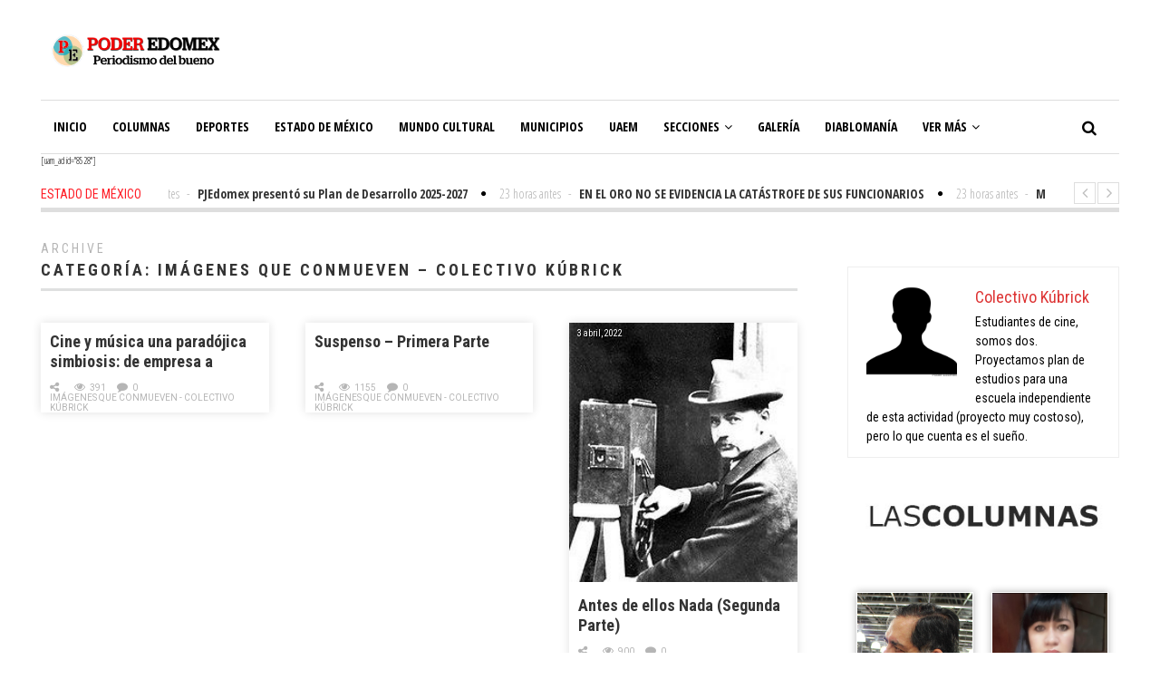

--- FILE ---
content_type: text/html; charset=UTF-8
request_url: https://poderedomex.com/category/columnas/imagenes-que-conmueven-colectivo-kubrick/
body_size: 15419
content:
<!DOCTYPE html>
<html lang="es" class="no-js">
<head>
	<!--Google Ads-->
	<script async src="https://pagead2.googlesyndication.com/pagead/js/adsbygoogle.js"></script>
<script>
  <script data-ad-client="ca-pub-8446475375651536" async src="https://pagead2.googlesyndication.com/pagead/js/adsbygoogle.js"></script>
</script>
	
	<script id="mcjs">!function(c,h,i,m,p){m=c.createElement(h),p=c.getElementsByTagName(h)[0],m.async=1,m.src=i,p.parentNode.insertBefore(m,p)}
	(document,"script","https://chimpstatic.com/mcjs-connected/js/users/93a4733f0554215e8c1f48062/56c1ee9bc459ccb8aff934174.js");</script>
	
	<!-- Global site tag (gtag.js) - Google Analytics -->
<script async src="https://www.googletagmanager.com/gtag/js?id=UA-113639981-1"></script>
<script>
  window.dataLayer = window.dataLayer || [];
  function gtag(){dataLayer.push(arguments);}
  gtag('js', new Date());

  gtag('config', 'UA-113639981-1');
</script>


	<meta charset="UTF-8">
	<meta name="viewport" content="width=device-width">
	<link rel="profile" href="http://gmpg.org/xfn/11">
	<link rel="pingback" href="https://poderedomex.com/xmlrpc.php">	
		<title>Imágenes que Conmueven &#8211; Colectivo Kúbrick &#8211; Poder Edomex</title>
<link rel='dns-prefetch' href='//fonts.googleapis.com' />
<link rel='dns-prefetch' href='//s.w.org' />
<link rel="alternate" type="application/rss+xml" title="Poder Edomex &raquo; Feed" href="https://poderedomex.com/feed/" />
<link rel="alternate" type="application/rss+xml" title="Poder Edomex &raquo; RSS de los comentarios" href="https://poderedomex.com/comments/feed/" />
<link rel="alternate" type="application/rss+xml" title="Poder Edomex &raquo; Imágenes que Conmueven - Colectivo Kúbrick RSS de la categoría" href="https://poderedomex.com/category/columnas/imagenes-que-conmueven-colectivo-kubrick/feed/" />
		<script type="text/javascript">
			window._wpemojiSettings = {"baseUrl":"https:\/\/s.w.org\/images\/core\/emoji\/11\/72x72\/","ext":".png","svgUrl":"https:\/\/s.w.org\/images\/core\/emoji\/11\/svg\/","svgExt":".svg","source":{"concatemoji":"https:\/\/poderedomex.com\/wp-includes\/js\/wp-emoji-release.min.js?ver=5.0.22"}};
			!function(e,a,t){var n,r,o,i=a.createElement("canvas"),p=i.getContext&&i.getContext("2d");function s(e,t){var a=String.fromCharCode;p.clearRect(0,0,i.width,i.height),p.fillText(a.apply(this,e),0,0);e=i.toDataURL();return p.clearRect(0,0,i.width,i.height),p.fillText(a.apply(this,t),0,0),e===i.toDataURL()}function c(e){var t=a.createElement("script");t.src=e,t.defer=t.type="text/javascript",a.getElementsByTagName("head")[0].appendChild(t)}for(o=Array("flag","emoji"),t.supports={everything:!0,everythingExceptFlag:!0},r=0;r<o.length;r++)t.supports[o[r]]=function(e){if(!p||!p.fillText)return!1;switch(p.textBaseline="top",p.font="600 32px Arial",e){case"flag":return s([55356,56826,55356,56819],[55356,56826,8203,55356,56819])?!1:!s([55356,57332,56128,56423,56128,56418,56128,56421,56128,56430,56128,56423,56128,56447],[55356,57332,8203,56128,56423,8203,56128,56418,8203,56128,56421,8203,56128,56430,8203,56128,56423,8203,56128,56447]);case"emoji":return!s([55358,56760,9792,65039],[55358,56760,8203,9792,65039])}return!1}(o[r]),t.supports.everything=t.supports.everything&&t.supports[o[r]],"flag"!==o[r]&&(t.supports.everythingExceptFlag=t.supports.everythingExceptFlag&&t.supports[o[r]]);t.supports.everythingExceptFlag=t.supports.everythingExceptFlag&&!t.supports.flag,t.DOMReady=!1,t.readyCallback=function(){t.DOMReady=!0},t.supports.everything||(n=function(){t.readyCallback()},a.addEventListener?(a.addEventListener("DOMContentLoaded",n,!1),e.addEventListener("load",n,!1)):(e.attachEvent("onload",n),a.attachEvent("onreadystatechange",function(){"complete"===a.readyState&&t.readyCallback()})),(n=t.source||{}).concatemoji?c(n.concatemoji):n.wpemoji&&n.twemoji&&(c(n.twemoji),c(n.wpemoji)))}(window,document,window._wpemojiSettings);
		</script>
		<style type="text/css">
img.wp-smiley,
img.emoji {
	display: inline !important;
	border: none !important;
	box-shadow: none !important;
	height: 1em !important;
	width: 1em !important;
	margin: 0 .07em !important;
	vertical-align: -0.1em !important;
	background: none !important;
	padding: 0 !important;
}
</style>
<link rel='stylesheet' id='wp-block-library-css'  href='https://poderedomex.com/wp-includes/css/dist/block-library/style.min.css?ver=5.0.22' type='text/css' media='all' />
<link rel='stylesheet' id='imt_font-awesome-css'  href='https://poderedomex.com/wp-content/plugins/_indeed-my-team1/files/css/font-awesome.min.css?ver=5.0.22' type='text/css' media='all' />
<link rel='stylesheet' id='imt_be_style-css'  href='https://poderedomex.com/wp-content/plugins/_indeed-my-team1/files/css/style.css?ver=5.0.22' type='text/css' media='all' />
<link rel='stylesheet' id='imt_owl_carousel_css-css'  href='https://poderedomex.com/wp-content/plugins/_indeed-my-team1/files/css/owl.carousel.css?ver=5.0.22' type='text/css' media='all' />
<link rel='stylesheet' id='font-awesome-css'  href='https://poderedomex.com/wp-content/plugins/post-carousel-slider-for-visual-composer//css/css/font-awesome.min.css?ver=5.0.22' type='text/css' media='all' />
<link rel='stylesheet' id='rs-plugin-settings-css'  href='https://poderedomex.com/wp-content/plugins/revslider/public/assets/css/settings.css?ver=5.4.6.4' type='text/css' media='all' />
<style id='rs-plugin-settings-inline-css' type='text/css'>
#rs-demo-id {}
</style>
<link rel='stylesheet' id='avantgardia-fonts-css'  href='//fonts.googleapis.com/css?family=Noto+Sans%3A400italic%2C700italic%2C400%2C700%7CNoto+Serif%3A400italic%2C700italic%2C400%2C700%7CInconsolata%3A400%2C700%7CRoboto%3A400%2C300%2C300italic%2C400italic%2C500%2C500italic%2C700%2C700italic%7CRoboto+Condensed%3A400%2C300%2C300italic%2C700%2C700italic%2C400italic%7COpen+Sans%3A400%2C300%2C500%2C700%2C800%7COpen+Sans+Condensed%3A300%2C400%2C500%2C700&#038;subset=latin%2Clatin-ext' type='text/css' media='all' />
<link rel='stylesheet' id='avantgardia-ltr-style-css'  href='https://poderedomex.com/wp-content/uploads/ltr.css?ver=5.0.22' type='text/css' media='all' />
<link rel='stylesheet' id='avantgardia-style-css'  href='https://poderedomex.com/wp-content/themes/poderedomex/style.css?ver=5.0.22' type='text/css' media='all' />
<link rel='stylesheet' id='swipebox-style-css'  href='https://poderedomex.com/wp-content/themes/poderedomex/js/swipebox/css/swipebox.min.css?ver=5.0.22' type='text/css' media='all' />
<link rel='stylesheet' id='avantgardia-font-awesome-css'  href='https://poderedomex.com/wp-content/themes/poderedomex/css/font-awesome.min.css?ver=5.0.22' type='text/css' media='all' />
<script type='text/javascript' src='https://poderedomex.com/wp-includes/js/jquery/jquery.js?ver=1.12.4'></script>
<script type='text/javascript' src='https://poderedomex.com/wp-includes/js/jquery/jquery-migrate.min.js?ver=1.4.1'></script>
<script type='text/javascript' src='https://poderedomex.com/wp-content/plugins/_indeed-my-team1/files/js/isotope.pkgd.min.js'></script>
<script type='text/javascript' src='https://poderedomex.com/wp-content/plugins/_indeed-my-team1/files/js/owl.carousel.js'></script>
<script type='text/javascript' src='https://poderedomex.com/wp-content/plugins/_indeed-my-team1/files/js/public.js'></script>
<script type='text/javascript' src='https://poderedomex.com/wp-content/plugins/revslider/public/assets/js/jquery.themepunch.tools.min.js?ver=5.4.6.4'></script>
<script type='text/javascript' src='https://poderedomex.com/wp-content/plugins/revslider/public/assets/js/jquery.themepunch.revolution.min.js?ver=5.4.6.4'></script>
<link rel='https://api.w.org/' href='https://poderedomex.com/wp-json/' />
<link rel="EditURI" type="application/rsd+xml" title="RSD" href="https://poderedomex.com/xmlrpc.php?rsd" />
<link rel="wlwmanifest" type="application/wlwmanifest+xml" href="https://poderedomex.com/wp-includes/wlwmanifest.xml" /> 
<meta name="generator" content="WordPress 5.0.22" />

<!-- This site is using AdRotate v5.8.21 to display their advertisements - https://ajdg.solutions/ -->
<!-- AdRotate CSS -->
<style type="text/css" media="screen">
	.g { margin:0px; padding:0px; overflow:hidden; line-height:1; zoom:1; }
	.g img { height:auto; }
	.g-col { position:relative; float:left; }
	.g-col:first-child { margin-left: 0; }
	.g-col:last-child { margin-right: 0; }
	@media only screen and (max-width: 480px) {
		.g-col, .g-dyn, .g-single { width:100%; margin-left:0; margin-right:0; }
	}
</style>
<!-- /AdRotate CSS -->

<meta name="generator" content="Powered by Slider Revolution 5.4.6.4 - responsive, Mobile-Friendly Slider Plugin for WordPress with comfortable drag and drop interface." />
<link rel="icon" href="https://poderedomex.com/wp-content/uploads/2023/07/cropped-Logo-ext-Poder-Edomex-1-32x32.png" sizes="32x32" />
<link rel="icon" href="https://poderedomex.com/wp-content/uploads/2023/07/cropped-Logo-ext-Poder-Edomex-1-192x192.png" sizes="192x192" />
<link rel="apple-touch-icon-precomposed" href="https://poderedomex.com/wp-content/uploads/2023/07/cropped-Logo-ext-Poder-Edomex-1-180x180.png" />
<meta name="msapplication-TileImage" content="https://poderedomex.com/wp-content/uploads/2023/07/cropped-Logo-ext-Poder-Edomex-1-270x270.png" />
<script type="text/javascript">function setREVStartSize(e){
				try{ var i=jQuery(window).width(),t=9999,r=0,n=0,l=0,f=0,s=0,h=0;					
					if(e.responsiveLevels&&(jQuery.each(e.responsiveLevels,function(e,f){f>i&&(t=r=f,l=e),i>f&&f>r&&(r=f,n=e)}),t>r&&(l=n)),f=e.gridheight[l]||e.gridheight[0]||e.gridheight,s=e.gridwidth[l]||e.gridwidth[0]||e.gridwidth,h=i/s,h=h>1?1:h,f=Math.round(h*f),"fullscreen"==e.sliderLayout){var u=(e.c.width(),jQuery(window).height());if(void 0!=e.fullScreenOffsetContainer){var c=e.fullScreenOffsetContainer.split(",");if (c) jQuery.each(c,function(e,i){u=jQuery(i).length>0?u-jQuery(i).outerHeight(!0):u}),e.fullScreenOffset.split("%").length>1&&void 0!=e.fullScreenOffset&&e.fullScreenOffset.length>0?u-=jQuery(window).height()*parseInt(e.fullScreenOffset,0)/100:void 0!=e.fullScreenOffset&&e.fullScreenOffset.length>0&&(u-=parseInt(e.fullScreenOffset,0))}f=u}else void 0!=e.minHeight&&f<e.minHeight&&(f=e.minHeight);e.c.closest(".rev_slider_wrapper").css({height:f})					
				}catch(d){console.log("Failure at Presize of Slider:"+d)}
			};</script>
</head>
<body class="archive category category-imagenes-que-conmueven-colectivo-kubrick category-161 has-sidebar has-head-stripe post-box-shadow hide-grid-content has-news-ticker">
    
    
    <div id="fb-root"></div>
<script>(function(d, s, id) {
  var js, fjs = d.getElementsByTagName(s)[0];
  if (d.getElementById(id)) return;
  js = d.createElement(s); js.id = id;
  js.src = 'https://connect.facebook.net/es_LA/sdk.js#xfbml=1&version=v3.0&appId=171843119558207&autoLogAppEvents=1';
  fjs.parentNode.insertBefore(js, fjs);
}(document, 'script', 'facebook-jssdk'));</script>
    
    
<div id="global-loader">
	<div class="sk-folding-cube">
		<div class="sk-cube1 sk-cube"></div>
		<div class="sk-cube2 sk-cube"></div>
		<div class="sk-cube4 sk-cube"></div>
		<div class="sk-cube3 sk-cube"></div>
	</div>
</div>
<div id="page" class="hfeed site">
	<header id="masthead" class="site-header clearfix ">
		<div class="header-content-wrap clearfix">
			<div class="site-logo-wrapper clearfix">
				<div id="main-logo">
					<a href="https://poderedomex.com" rel="home">
											<img src="http://poderedomex.com/wp-content/uploads/2018/07/2-correccion-poder-edomex.png" alt="Poder Edomex" class="site-logo" />
										
					</a>
				</div>
												
				<div class="header-promo"><!-- ¡O bien no hay banners, estan desactivados o no estan programados para esta ubicación! --></div>
							</div>
			<div class="site-branding">
				<div class="header-width-wrap">
					<div id="small-header-logo">
						<a href="https://poderedomex.com" rel="home">
														<img src="http://poderedomex.com/wp-content/uploads/2018/07/2-correccion-poder-edomex.png" alt="Poder Edomex" class="site-logo" />
													</a>
					</div>
											<nav id="site-navigation" class="main-navigation">
							<div class="ag-mobile-menu">
								<div class="ag-mobile-menu-button"><i class="fa fa-bars"></i></div>
							<div class="mobile-menu-container"><ul id="menu-principal" class="ag-nav-menu-mobile"><li id="menu-item-933" class="menu-item menu-item-type-post_type menu-item-object-page menu-item-home menu-item-first menu-item-933" data-id="933"><a href="https://poderedomex.com/">Inicio<i class="menu-arrow-down fa fa-angle-down"></i></a></li>
<li id="menu-item-716" class="menu-item menu-item-type-post_type menu-item-object-page menu-item-716" data-id="716"><a href="https://poderedomex.com/columnas-2/">Columnas<i class="menu-arrow-down fa fa-angle-down"></i></a></li>
<li id="menu-item-104" class="menu-item menu-item-type-post_type menu-item-object-page menu-item-104" data-id="104"><a href="https://poderedomex.com/deportes/">Deportes<i class="menu-arrow-down fa fa-angle-down"></i></a></li>
<li id="menu-item-100" class="menu-item menu-item-type-post_type menu-item-object-page menu-item-100" data-id="100"><a href="https://poderedomex.com/estado-de-mexico/">Estado de México<i class="menu-arrow-down fa fa-angle-down"></i></a></li>
<li id="menu-item-101" class="menu-item menu-item-type-post_type menu-item-object-page menu-item-101" data-id="101"><a href="https://poderedomex.com/mundo-cultural/">Mundo Cultural<i class="menu-arrow-down fa fa-angle-down"></i></a></li>
<li id="menu-item-107" class="menu-item menu-item-type-post_type menu-item-object-page menu-item-107" data-id="107"><a href="https://poderedomex.com/municipios/">Municipios<i class="menu-arrow-down fa fa-angle-down"></i></a></li>
<li id="menu-item-105" class="menu-item menu-item-type-post_type menu-item-object-page menu-item-105" data-id="105"><a href="https://poderedomex.com/uaem/">UAEM<i class="menu-arrow-down fa fa-angle-down"></i></a></li>
<li id="menu-item-3663" class="menu-item menu-item-type-post_type menu-item-object-page menu-item-has-children menu-item-3663" data-id="3663"><a href="https://poderedomex.com/secciones/">Secciones<i class="menu-arrow-down fa fa-angle-down"></i></a>
<ul class="sub-menu">
	<li id="menu-item-269" class="menu-item menu-item-type-post_type menu-item-object-page menu-item-269" data-id="269"><a href="https://poderedomex.com/diversion/">Diversión<i class="menu-arrow-down fa fa-angle-down"></i></a></li>
	<li id="menu-item-103" class="menu-item menu-item-type-post_type menu-item-object-page menu-item-103" data-id="103"><a href="https://poderedomex.com/entrevistas/">Entrevistas<i class="menu-arrow-down fa fa-angle-down"></i></a></li>
	<li id="menu-item-102" class="menu-item menu-item-type-post_type menu-item-object-page menu-item-102" data-id="102"><a href="https://poderedomex.com/reportajes/">Reportajes<i class="menu-arrow-down fa fa-angle-down"></i></a></li>
	<li id="menu-item-316" class="menu-item menu-item-type-post_type menu-item-object-page menu-item-316" data-id="316"><a href="https://poderedomex.com/smsem/">SMSEM<i class="menu-arrow-down fa fa-angle-down"></i></a></li>
	<li id="menu-item-268" class="menu-item menu-item-type-post_type menu-item-object-page menu-item-268" data-id="268"><a href="https://poderedomex.com/obituario/">Obituario<i class="menu-arrow-down fa fa-angle-down"></i></a></li>
</ul>
</li>
<li id="menu-item-330" class="menu-item menu-item-type-post_type menu-item-object-page menu-item-330" data-id="330"><a href="https://poderedomex.com/galeria/">Galería<i class="menu-arrow-down fa fa-angle-down"></i></a></li>
<li id="menu-item-5353" class="menu-item menu-item-type-post_type menu-item-object-page menu-item-5353" data-id="5353"><a href="https://poderedomex.com/diablomania/">Diablomanía<i class="menu-arrow-down fa fa-angle-down"></i></a></li>
<li id="menu-item-106" class="menu-item menu-item-type-post_type menu-item-object-page menu-item-106" data-id="106"><a href="https://poderedomex.com/ayuntamiento/">Ayuntamiento<i class="menu-arrow-down fa fa-angle-down"></i></a></li>
<li id="menu-item-17096" class="menu-item menu-item-type-post_type menu-item-object-page menu-item-17096" data-id="17096"><a href="https://poderedomex.com/multimedia/">Multimedia<i class="menu-arrow-down fa fa-angle-down"></i></a></li>
</ul></div>							</div><!-- .ag-mobile-menu -->
							<div class="main-menu-container"><ul id="menu-principal-1" class="ag-nav-menu-primary ag-header-menu clearfix"><li class="menu-item menu-item-type-post_type menu-item-object-page menu-item-home menu-item-first ag-menu-item ag-normal-menu menu-item-933" data-id="933"><a href="https://poderedomex.com/">Inicio<i class="menu-arrow-down fa fa-angle-down"></i></a></li>
<li class="menu-item menu-item-type-post_type menu-item-object-page ag-menu-item ag-normal-menu menu-item-716" data-id="716"><a href="https://poderedomex.com/columnas-2/">Columnas<i class="menu-arrow-down fa fa-angle-down"></i></a></li>
<li class="menu-item menu-item-type-post_type menu-item-object-page ag-menu-item ag-normal-menu menu-item-104" data-id="104"><a href="https://poderedomex.com/deportes/">Deportes<i class="menu-arrow-down fa fa-angle-down"></i></a></li>
<li class="menu-item menu-item-type-post_type menu-item-object-page ag-menu-item ag-normal-menu menu-item-100" data-id="100"><a href="https://poderedomex.com/estado-de-mexico/">Estado de México<i class="menu-arrow-down fa fa-angle-down"></i></a></li>
<li class="menu-item menu-item-type-post_type menu-item-object-page ag-menu-item ag-normal-menu menu-item-101" data-id="101"><a href="https://poderedomex.com/mundo-cultural/">Mundo Cultural<i class="menu-arrow-down fa fa-angle-down"></i></a></li>
<li class="menu-item menu-item-type-post_type menu-item-object-page ag-menu-item ag-normal-menu menu-item-107" data-id="107"><a href="https://poderedomex.com/municipios/">Municipios<i class="menu-arrow-down fa fa-angle-down"></i></a></li>
<li class="menu-item menu-item-type-post_type menu-item-object-page ag-menu-item ag-normal-menu menu-item-105" data-id="105"><a href="https://poderedomex.com/uaem/">UAEM<i class="menu-arrow-down fa fa-angle-down"></i></a></li>
<li class="menu-item menu-item-type-post_type menu-item-object-page menu-item-has-children ag-menu-item ag-normal-menu menu-item-3663" data-id="3663"><a href="https://poderedomex.com/secciones/">Secciones<i class="menu-arrow-down fa fa-angle-down"></i></a>
<ul class="sub-menu">
	<li class="menu-item menu-item-type-post_type menu-item-object-page ag-menu-item ag-normal-menu menu-item-269" data-id="269"><a href="https://poderedomex.com/diversion/">Diversión<i class="menu-arrow-down fa fa-angle-down"></i></a></li>
	<li class="menu-item menu-item-type-post_type menu-item-object-page ag-menu-item ag-normal-menu menu-item-103" data-id="103"><a href="https://poderedomex.com/entrevistas/">Entrevistas<i class="menu-arrow-down fa fa-angle-down"></i></a></li>
	<li class="menu-item menu-item-type-post_type menu-item-object-page ag-menu-item ag-normal-menu menu-item-102" data-id="102"><a href="https://poderedomex.com/reportajes/">Reportajes<i class="menu-arrow-down fa fa-angle-down"></i></a></li>
	<li class="menu-item menu-item-type-post_type menu-item-object-page ag-menu-item ag-normal-menu menu-item-316" data-id="316"><a href="https://poderedomex.com/smsem/">SMSEM<i class="menu-arrow-down fa fa-angle-down"></i></a></li>
	<li class="menu-item menu-item-type-post_type menu-item-object-page ag-menu-item ag-normal-menu menu-item-268" data-id="268"><a href="https://poderedomex.com/obituario/">Obituario<i class="menu-arrow-down fa fa-angle-down"></i></a></li>
</ul>
</li>
<li class="menu-item menu-item-type-post_type menu-item-object-page ag-menu-item ag-normal-menu menu-item-330" data-id="330"><a href="https://poderedomex.com/galeria/">Galería<i class="menu-arrow-down fa fa-angle-down"></i></a></li>
<li class="menu-item menu-item-type-post_type menu-item-object-page ag-menu-item ag-normal-menu menu-item-5353" data-id="5353"><a href="https://poderedomex.com/diablomania/">Diablomanía<i class="menu-arrow-down fa fa-angle-down"></i></a></li>
<li class="menu-item menu-item-type-post_type menu-item-object-page ag-menu-item ag-normal-menu menu-item-106" data-id="106"><a href="https://poderedomex.com/ayuntamiento/">Ayuntamiento<i class="menu-arrow-down fa fa-angle-down"></i></a></li>
<li class="menu-item menu-item-type-post_type menu-item-object-page ag-menu-item ag-normal-menu menu-item-17096" data-id="17096"><a href="https://poderedomex.com/multimedia/">Multimedia<i class="menu-arrow-down fa fa-angle-down"></i></a></li>
<li class="nav-menu-primary menu-item ag-drop-down ag-menu-item"><a href="#" class="">Ver más<i class="fa fa-angle-down"></i></a><ul class="sub-menu sub-menu-primary"><li class="menu-item ag-menu-item menu-item-933"><a href="https://poderedomex.com/">Inicio</a></li><li class="menu-item ag-menu-item menu-item-716"><a href="https://poderedomex.com/columnas-2/">Columnas</a></li><li class="menu-item ag-menu-item menu-item-104"><a href="https://poderedomex.com/deportes/">Deportes</a></li><li class="menu-item ag-menu-item menu-item-100"><a href="https://poderedomex.com/estado-de-mexico/">Estado de México</a></li><li class="menu-item ag-menu-item menu-item-101"><a href="https://poderedomex.com/mundo-cultural/">Mundo Cultural</a></li><li class="menu-item ag-menu-item menu-item-107"><a href="https://poderedomex.com/municipios/">Municipios</a></li><li class="menu-item ag-menu-item menu-item-105"><a href="https://poderedomex.com/uaem/">UAEM</a></li><li class="menu-item ag-menu-item menu-item-3663"><a href="https://poderedomex.com/secciones/">Secciones</a></li><li class="menu-item ag-menu-item menu-item-330"><a href="https://poderedomex.com/galeria/">Galería</a></li><li class="menu-item ag-menu-item menu-item-5353"><a href="https://poderedomex.com/diablomania/">Diablomanía</a></li><li class="menu-item ag-menu-item menu-item-106"><a href="https://poderedomex.com/ayuntamiento/">Ayuntamiento</a></li><li class="menu-item ag-menu-item menu-item-17096"><a href="https://poderedomex.com/multimedia/">Multimedia</a></li></ul></li></ul></div>						</nav><!-- .main-navigation -->
										<div class="header-search">
						<form method="get" action="https://poderedomex.com" class="header-search-form" id="header-search-form">
							<div class="search-button"><i class="fa fa-search"></i></div>
							<div class="search-input-wrap">
								<input type="text" name="s" class="s field" value="" autocomplete="off" />
								<input type="submit" value="Search" class="searchsubmit" name="submit" />
							</div>
						</form>
				</div>
				</div>
			</div><!-- .site-branding -->
	</div>
		
	<script async src="//pagead2.googlesyndication.com/pagead/js/adsbygoogle.js"></script>
<script>
  (adsbygoogle = window.adsbygoogle || []).push({
    google_ad_client: "ca-pub-8446475375651536",
    enable_page_level_ads: true
  });
</script>
	
	[uam_ad id="8528"]</header><!-- .site-header -->		
	<div id="content" class="site-content clearfix">
		


<div class="ag-head-ticker">
		<div class="ag-head-ticker-cat">Estado de México</div>
	<div class="ag-head-ticker-content">
		<div class="ag-head-ticker-sliding-panel">
						<div class="item">
				<span class="ag-head-ticker-time">
					23 horas antes				</span>
				<span class="spacer-dash">-</span>
				<a href="https://poderedomex.com/pjedomex-presento-su-plan-de-desarrollo-2025-2027/">
					<span class="ag-head-ticker-title">PJEdomex presentó su Plan de Desarrollo 2025-2027					</span>
				</a>
				<div class="item-separator">
					<i class="fa fa-circle"></i>
				</div>
			</div>
						<div class="item">
				<span class="ag-head-ticker-time">
					23 horas antes				</span>
				<span class="spacer-dash">-</span>
				<a href="https://poderedomex.com/en-el-oro-no-se-evidencia-la-catastrofe-de-sus-funcionarios/">
					<span class="ag-head-ticker-title">EN EL ORO NO SE EVIDENCIA LA CATÁSTROFE DE SUS FUNCIONARIOS					</span>
				</a>
				<div class="item-separator">
					<i class="fa fa-circle"></i>
				</div>
			</div>
						<div class="item">
				<span class="ag-head-ticker-time">
					23 horas antes				</span>
				<span class="spacer-dash">-</span>
				<a href="https://poderedomex.com/mejora-la-recoleccion-de-basura-en-toluca-con-digitalizacion-y-reestructuracion-de-rutas-ricardo-moreno/">
					<span class="ag-head-ticker-title">Mejora la recolección de basura en Toluca con digitalización y reestructuración de rutas: Ricardo Moreno					</span>
				</a>
				<div class="item-separator">
					<i class="fa fa-circle"></i>
				</div>
			</div>
						<div class="item">
				<span class="ag-head-ticker-time">
					23 horas antes				</span>
				<span class="spacer-dash">-</span>
				<a href="https://poderedomex.com/dos-motociclistas-asesinan-a-un-hombre-en-infonavit-san-francisco/">
					<span class="ag-head-ticker-title">DOS MOTOCICLISTAS ASESINAN A UN  HOMBRE EN INFONAVIT SAN FRANCISCO					</span>
				</a>
				<div class="item-separator">
					<i class="fa fa-circle"></i>
				</div>
			</div>
						<div class="item">
				<span class="ag-head-ticker-time">
					23 horas antes				</span>
				<span class="spacer-dash">-</span>
				<a href="https://poderedomex.com/libertad-de-expresion-no-justifica-violencia-politica-contra-las-mujeres-en-razon-de-genero-teem/">
					<span class="ag-head-ticker-title">Libertad de expresión no justifica Violencia Política Contra las Mujeres en Razón de Género: TEEM					</span>
				</a>
				<div class="item-separator">
					<i class="fa fa-circle"></i>
				</div>
			</div>
						<div class="item">
				<span class="ag-head-ticker-time">
					23 horas antes				</span>
				<span class="spacer-dash">-</span>
				<a href="https://poderedomex.com/triple-accidente-en-colon-y-torres-en-la-toluca-palmillas-y-tollocan-y-comonfort/">
					<span class="ag-head-ticker-title">TRIPLE ACCIDENTE EN COLÓN Y TORRES, EN LA TOLUCA-PALMILLAS Y TOLLOCAN Y COMONFORT					</span>
				</a>
				<div class="item-separator">
					<i class="fa fa-circle"></i>
				</div>
			</div>
						<div class="item">
				<span class="ag-head-ticker-time">
					23 horas antes				</span>
				<span class="spacer-dash">-</span>
				<a href="https://poderedomex.com/bloquean-para-evitar-mas-muertes-en-el-crucero-las-torres-y-pino-suarez/">
					<span class="ag-head-ticker-title">BLOQUEAN PARA EVITAR MÁS MUERTES EN EL CRUCERO LAS TORRES Y PINO SUÁREZ					</span>
				</a>
				<div class="item-separator">
					<i class="fa fa-circle"></i>
				</div>
			</div>
						<div class="item">
				<span class="ag-head-ticker-time">
					23 horas antes				</span>
				<span class="spacer-dash">-</span>
				<a href="https://poderedomex.com/impulsan-moreno-y-pegueros-programa-toluca-se-pone-en-forma/">
					<span class="ag-head-ticker-title">Impulsan Moreno y Pegueros programa Toluca se pone en forma					</span>
				</a>
				<div class="item-separator">
					<i class="fa fa-circle"></i>
				</div>
			</div>
						<div class="item">
				<span class="ag-head-ticker-time">
					1 días antes				</span>
				<span class="spacer-dash">-</span>
				<a href="https://poderedomex.com/morena-afina-agenda-2026-plenaria-por-la-unidad-y-el-bienestar-del-estado-de-mexico/">
					<span class="ag-head-ticker-title">Morena afina agenda 2026: plenaria por la unidad y el bienestar del Estado de México					</span>
				</a>
				<div class="item-separator">
					<i class="fa fa-circle"></i>
				</div>
			</div>
						<div class="item">
				<span class="ag-head-ticker-time">
					1 días antes				</span>
				<span class="spacer-dash">-</span>
				<a href="https://poderedomex.com/certifican-a-grupo-relampagos-en-combate-a-incendios/">
					<span class="ag-head-ticker-title">CERTIFICAN A GRUPO RELÁMPAGOS EN COMBATE A INCENDIOS					</span>
				</a>
				<div class="item-separator">
					<i class="fa fa-circle"></i>
				</div>
			</div>
					</div>
	</div>
	<div class="owl-controls clickable">
		<div class="owl-buttons">
			<div class="owl-prev">
				<i class="fa fa-angle-left"></i>
			</div>
			<div class="owl-next">
				<i class="fa fa-angle-right"></i>
		    </div>
		</div>
	</div>
</div>
	
	<div id="primary" class="content-area">
		<main id="main" class="site-main clearfix">

					
			<div class="archive-header">
				<div class="archive-page-name">Archive</div>				
				<div class="archive-type"><h1 class="archive-title">Categoría: Imágenes que Conmueven &#8211; Colectivo Kúbrick</h1></div>
			</div>
			
			<div class="archive-posts-wrap post-content-wrapper"><div class="post-list news-post-block block-third image title post-79395 post type-post status-publish format-standard hentry category-imagenes-que-conmueven-colectivo-kubrick">
		
	<div class="news-list-content-wrapper">
		<header class="news-list-header">
			<h2 class="entry-title"><a href="https://poderedomex.com/cine-y-musica-una-paradojica-simbiosis-de-empresa-a-industria/" rel="bookmark" itemprop="name" title="Cine y música una paradójica simbiosis: de empresa a industria">Cine y música una paradójica simbiosis: de empresa a industria</a></h2>		</header><!-- .post-list-header -->		
		<footer class="news-list-footer">		<div class="grid-entry-meta">
			<span class="meta-buttons-wrap">
							<span class="post-meta-shb"><i class="sfsh sfsb"></i></span>
				<span class="meta-shb-buttons post-share-data" data-title="Cine y música una paradójica simbiosis: de empresa a industria" data-url="https://poderedomex.com/cine-y-musica-una-paradojica-simbiosis-de-empresa-a-industria/" data-description="Desde el nacimiento del Séptimo Arte, esto es, desde las proyecciones parisinas de los hermanos Lumière en 1895, la música acompaña a la..." data-thumbnail="" >
					<span class="meta-shb-button sffb-share"><i class="sfsh sffb"></i></span>
					<span class="meta-shb-button sftw-share"><i class="sfsh sftw"></i></span>
					<span class="meta-shb-button sfgp-share"><i class="sfsh sfgp"></i></span>
					<span class="meta-shb-button sfln-share"><i class="sfsh sfln"></i></span>
					<span class="meta-shb-button sfpt-share"><i class="sfsh sfpt"></i></span>
				</span>
								<span class="meta-data-icons">
									<span class="post-category"><a href="https://poderedomex.com/category/columnas/imagenes-que-conmueven-colectivo-kubrick/">Imágenes que Conmueven - Colectivo Kúbrick</a></span>
													<span class="post-view-count"><i class="fa fa-eye"></i><span itemprop="commentCount">391</span></span>
									<span class="post-comment-count"><a href="https://poderedomex.com/cine-y-musica-una-paradojica-simbiosis-de-empresa-a-industria/#comments"><i class="fa fa-comment"></i><span itemprop="commentCount">0</span></a></span>
					
										
				</span>
			</span>
		</div>
		</footer><!-- .post-list-footer -->
	</div>
</div><!-- #post-79395 --><div class="post-list news-post-block block-third image title post-72354 post type-post status-publish format-standard hentry category-imagenes-que-conmueven-colectivo-kubrick">
		
	<div class="news-list-content-wrapper">
		<header class="news-list-header">
			<h2 class="entry-title"><a href="https://poderedomex.com/suspenso-primera-parte/" rel="bookmark" itemprop="name" title="Suspenso &#8211; Primera Parte">Suspenso &#8211; Primera Parte</a></h2>		</header><!-- .post-list-header -->		
		<footer class="news-list-footer">		<div class="grid-entry-meta">
			<span class="meta-buttons-wrap">
							<span class="post-meta-shb"><i class="sfsh sfsb"></i></span>
				<span class="meta-shb-buttons post-share-data" data-title="Suspenso &#8211; Primera Parte" data-url="https://poderedomex.com/suspenso-primera-parte/" data-description="Comencemos con algunas herramientas que se podrían considerar esenciales para la creación cinematográfica. Acá lo vincularemos en partic..." data-thumbnail="" >
					<span class="meta-shb-button sffb-share"><i class="sfsh sffb"></i></span>
					<span class="meta-shb-button sftw-share"><i class="sfsh sftw"></i></span>
					<span class="meta-shb-button sfgp-share"><i class="sfsh sfgp"></i></span>
					<span class="meta-shb-button sfln-share"><i class="sfsh sfln"></i></span>
					<span class="meta-shb-button sfpt-share"><i class="sfsh sfpt"></i></span>
				</span>
								<span class="meta-data-icons">
									<span class="post-category"><a href="https://poderedomex.com/category/columnas/imagenes-que-conmueven-colectivo-kubrick/">Imágenes que Conmueven - Colectivo Kúbrick</a></span>
													<span class="post-view-count"><i class="fa fa-eye"></i><span itemprop="commentCount">1155</span></span>
									<span class="post-comment-count"><a href="https://poderedomex.com/suspenso-primera-parte/#comments"><i class="fa fa-comment"></i><span itemprop="commentCount">0</span></a></span>
					
										
				</span>
			</span>
		</div>
		</footer><!-- .post-list-footer -->
	</div>
</div><!-- #post-72354 --><div class="post-list news-post-block block-third image title post-65110 post type-post status-publish format-standard has-post-thumbnail hentry category-imagenes-que-conmueven-colectivo-kubrick">
		<div class="news-list-media">
		<a href="https://poderedomex.com/antes-de-ellos-nada-segunda-parte/" rel="bookmark" title="Antes de ellos Nada (Segunda Parte)">
			<img width="220" height="250" src="https://poderedomex.com/wp-content/uploads/2022/04/Foto1-Imágenes-que-conmueven-jpg-220x250.jpg" class="ag-image ag-post-image ag-image-avantgardia-block-large-wide news-list-main-image wp-post-image" alt="Antes de ellos Nada (Segunda Parte)" itemprop="thumbnailUrl" />			<time class="post-block-date" datetime="2022-04-03" itemprop="datePublished">3 abril, 2022</time>
				
			<div class="post-block-format"></div>
		</a>
	</div><!-- .post-list-media -->
		
	<div class="news-list-content-wrapper">
		<header class="news-list-header">
			<h2 class="entry-title"><a href="https://poderedomex.com/antes-de-ellos-nada-segunda-parte/" rel="bookmark" itemprop="name" title="Antes de ellos Nada (Segunda Parte)">Antes de ellos Nada (Segunda Parte)</a></h2>		</header><!-- .post-list-header -->		
		<footer class="news-list-footer">		<div class="grid-entry-meta">
			<span class="meta-buttons-wrap">
							<span class="post-meta-shb"><i class="sfsh sfsb"></i></span>
				<span class="meta-shb-buttons post-share-data" data-title="Antes de ellos Nada (Segunda Parte)" data-url="https://poderedomex.com/antes-de-ellos-nada-segunda-parte/" data-description="Así es que no es posible negar la indiscutible aportación de la escuela de Brighton en el tema de una verdadera narrativa fílmica. Un tem..." data-thumbnail="https://poderedomex.com/wp-content/uploads/2022/04/Foto1-Imágenes-que-conmueven-jpg.jpg" >
					<span class="meta-shb-button sffb-share"><i class="sfsh sffb"></i></span>
					<span class="meta-shb-button sftw-share"><i class="sfsh sftw"></i></span>
					<span class="meta-shb-button sfgp-share"><i class="sfsh sfgp"></i></span>
					<span class="meta-shb-button sfln-share"><i class="sfsh sfln"></i></span>
					<span class="meta-shb-button sfpt-share"><i class="sfsh sfpt"></i></span>
				</span>
								<span class="meta-data-icons">
									<span class="post-category"><a href="https://poderedomex.com/category/columnas/imagenes-que-conmueven-colectivo-kubrick/">Imágenes que Conmueven - Colectivo Kúbrick</a></span>
													<span class="post-view-count"><i class="fa fa-eye"></i><span itemprop="commentCount">900</span></span>
									<span class="post-comment-count"><a href="https://poderedomex.com/antes-de-ellos-nada-segunda-parte/#comments"><i class="fa fa-comment"></i><span itemprop="commentCount">0</span></a></span>
					
										
				</span>
			</span>
		</div>
		</footer><!-- .post-list-footer -->
	</div>
</div><!-- #post-65110 --><div class="post-list news-post-block block-third image title post-64445 post type-post status-publish format-standard hentry category-imagenes-que-conmueven-colectivo-kubrick">
		
	<div class="news-list-content-wrapper">
		<header class="news-list-header">
			<h2 class="entry-title"><a href="https://poderedomex.com/antes-de-ellos-nada-primera-parte/" rel="bookmark" itemprop="name" title="Antes de ellos Nada (Primera Parte)">Antes de ellos Nada (Primera Parte)</a></h2>		</header><!-- .post-list-header -->		
		<footer class="news-list-footer">		<div class="grid-entry-meta">
			<span class="meta-buttons-wrap">
							<span class="post-meta-shb"><i class="sfsh sfsb"></i></span>
				<span class="meta-shb-buttons post-share-data" data-title="Antes de ellos Nada (Primera Parte)" data-url="https://poderedomex.com/antes-de-ellos-nada-primera-parte/" data-description="Los primeros cineastas que se interesaron en la ficción y el drama, concebían al cine como todo un teatro filmado. Por esto mismo es que l..." data-thumbnail="" >
					<span class="meta-shb-button sffb-share"><i class="sfsh sffb"></i></span>
					<span class="meta-shb-button sftw-share"><i class="sfsh sftw"></i></span>
					<span class="meta-shb-button sfgp-share"><i class="sfsh sfgp"></i></span>
					<span class="meta-shb-button sfln-share"><i class="sfsh sfln"></i></span>
					<span class="meta-shb-button sfpt-share"><i class="sfsh sfpt"></i></span>
				</span>
								<span class="meta-data-icons">
									<span class="post-category"><a href="https://poderedomex.com/category/columnas/imagenes-que-conmueven-colectivo-kubrick/">Imágenes que Conmueven - Colectivo Kúbrick</a></span>
													<span class="post-view-count"><i class="fa fa-eye"></i><span itemprop="commentCount">952</span></span>
									<span class="post-comment-count"><a href="https://poderedomex.com/antes-de-ellos-nada-primera-parte/#comments"><i class="fa fa-comment"></i><span itemprop="commentCount">0</span></a></span>
					
										
				</span>
			</span>
		</div>
		</footer><!-- .post-list-footer -->
	</div>
</div><!-- #post-64445 --><div class="post-list news-post-block block-third image title post-61998 post type-post status-publish format-standard has-post-thumbnail hentry category-imagenes-que-conmueven-colectivo-kubrick">
		<div class="news-list-media">
		<a href="https://poderedomex.com/la-esencia-escenica-creativa-de-stanislavsky-a-strasberg-una-revolucion-espiritual-del-cine-tercera-parte/" rel="bookmark" title="La esencia escénica creativa. De Stanislavsky a Strasberg, una revolución espiritual del cine. (Tercera Parte)">
			<img width="455" height="250" src="https://poderedomex.com/wp-content/uploads/2022/01/IqC1-455x250.jpg" class="ag-image ag-post-image ag-image-avantgardia-block-large-wide news-list-main-image wp-post-image" alt="La esencia escénica creativa. De Stanislavsky a Strasberg, una revolución espiritual del cine. (Tercera Parte)" itemprop="thumbnailUrl" srcset="https://poderedomex.com/wp-content/uploads/2022/01/IqC1-455x250.jpg 455w, https://poderedomex.com/wp-content/uploads/2022/01/IqC1-910x500.jpg 910w" sizes="(max-width: 455px) 100vw, 455px" />			<time class="post-block-date" datetime="2022-01-17" itemprop="datePublished">17 enero, 2022</time>
				
			<div class="post-block-format"></div>
		</a>
	</div><!-- .post-list-media -->
		
	<div class="news-list-content-wrapper">
		<header class="news-list-header">
			<h2 class="entry-title"><a href="https://poderedomex.com/la-esencia-escenica-creativa-de-stanislavsky-a-strasberg-una-revolucion-espiritual-del-cine-tercera-parte/" rel="bookmark" itemprop="name" title="La esencia escénica creativa. De Stanislavsky a Strasberg, una revolución espiritual del cine. (Tercera Parte)">La esencia escénica creativa. De Stanislavsky a Strasberg, una revolución espiritual del cine. (Tercera Parte)</a></h2>		</header><!-- .post-list-header -->		
		<footer class="news-list-footer">		<div class="grid-entry-meta">
			<span class="meta-buttons-wrap">
							<span class="post-meta-shb"><i class="sfsh sfsb"></i></span>
				<span class="meta-shb-buttons post-share-data" data-title="La esencia escénica creativa. De Stanislavsky a Strasberg, una revolución espiritual del cine. (Tercera Parte)" data-url="https://poderedomex.com/la-esencia-escenica-creativa-de-stanislavsky-a-strasberg-una-revolucion-espiritual-del-cine-tercera-parte/" data-description="Éste del que hablamos es un sistema desarrollado por Constantín Stanislavski durante las últimas décadas del siglo XIX y las primeras de..." data-thumbnail="https://poderedomex.com/wp-content/uploads/2022/01/IqC1.jpg" >
					<span class="meta-shb-button sffb-share"><i class="sfsh sffb"></i></span>
					<span class="meta-shb-button sftw-share"><i class="sfsh sftw"></i></span>
					<span class="meta-shb-button sfgp-share"><i class="sfsh sfgp"></i></span>
					<span class="meta-shb-button sfln-share"><i class="sfsh sfln"></i></span>
					<span class="meta-shb-button sfpt-share"><i class="sfsh sfpt"></i></span>
				</span>
								<span class="meta-data-icons">
									<span class="post-category"><a href="https://poderedomex.com/category/columnas/imagenes-que-conmueven-colectivo-kubrick/">Imágenes que Conmueven - Colectivo Kúbrick</a></span>
													<span class="post-view-count"><i class="fa fa-eye"></i><span itemprop="commentCount">1545</span></span>
									<span class="post-comment-count"><a href="https://poderedomex.com/la-esencia-escenica-creativa-de-stanislavsky-a-strasberg-una-revolucion-espiritual-del-cine-tercera-parte/#comments"><i class="fa fa-comment"></i><span itemprop="commentCount">0</span></a></span>
					
										
				</span>
			</span>
		</div>
		</footer><!-- .post-list-footer -->
	</div>
</div><!-- #post-61998 --><div class="post-list news-post-block block-third image title post-59358 post type-post status-publish format-standard hentry category-imagenes-que-conmueven-colectivo-kubrick">
		
	<div class="news-list-content-wrapper">
		<header class="news-list-header">
			<h2 class="entry-title"><a href="https://poderedomex.com/la-esencia-escenica-creativa-de-stanislavsky-a-strasberg-una-revolucion-espiritual-del-cine-segunda-parte/" rel="bookmark" itemprop="name" title="La esencia escénica creativa. De Stanislavsky a Strasberg, una revolución espiritual del cine. (Segunda Parte)">La esencia escénica creativa. De Stanislavsky a Strasberg, una revolución espiritual del cine. (Segunda Parte)</a></h2>		</header><!-- .post-list-header -->		
		<footer class="news-list-footer">		<div class="grid-entry-meta">
			<span class="meta-buttons-wrap">
							<span class="post-meta-shb"><i class="sfsh sfsb"></i></span>
				<span class="meta-shb-buttons post-share-data" data-title="La esencia escénica creativa. De Stanislavsky a Strasberg, una revolución espiritual del cine. (Segunda Parte)" data-url="https://poderedomex.com/la-esencia-escenica-creativa-de-stanislavsky-a-strasberg-una-revolucion-espiritual-del-cine-segunda-parte/" data-description="Parte del proceso de aprendizaje del actor que quiere ser profesional se realiza con ejercicios de relajación y de entrenamiento sensorio-e..." data-thumbnail="" >
					<span class="meta-shb-button sffb-share"><i class="sfsh sffb"></i></span>
					<span class="meta-shb-button sftw-share"><i class="sfsh sftw"></i></span>
					<span class="meta-shb-button sfgp-share"><i class="sfsh sfgp"></i></span>
					<span class="meta-shb-button sfln-share"><i class="sfsh sfln"></i></span>
					<span class="meta-shb-button sfpt-share"><i class="sfsh sfpt"></i></span>
				</span>
								<span class="meta-data-icons">
									<span class="post-category"><a href="https://poderedomex.com/category/columnas/imagenes-que-conmueven-colectivo-kubrick/">Imágenes que Conmueven - Colectivo Kúbrick</a></span>
													<span class="post-view-count"><i class="fa fa-eye"></i><span itemprop="commentCount">1180</span></span>
									<span class="post-comment-count"><a href="https://poderedomex.com/la-esencia-escenica-creativa-de-stanislavsky-a-strasberg-una-revolucion-espiritual-del-cine-segunda-parte/#comments"><i class="fa fa-comment"></i><span itemprop="commentCount">0</span></a></span>
					
										
				</span>
			</span>
		</div>
		</footer><!-- .post-list-footer -->
	</div>
</div><!-- #post-59358 --><div class="post-list news-post-block block-third image title post-53300 post type-post status-publish format-standard has-post-thumbnail hentry category-imagenes-que-conmueven-colectivo-kubrick">
		<div class="news-list-media">
		<a href="https://poderedomex.com/la-esencia-escenica-creativa-de-stanislavsky-a-strasberg-una-revolucion-espiritual-del-cine-primera-parte/" rel="bookmark" title="La esencia escénica creativa. De Stanislavsky a Strasberg,  una revolución espiritual del cine. (Primera Parte)">
			<img width="455" height="250" src="https://poderedomex.com/wp-content/uploads/2021/07/Foto-1-Imágenes-que-conmueven-jpg-455x250.png" class="ag-image ag-post-image ag-image-avantgardia-block-large-wide news-list-main-image wp-post-image" alt="La esencia escénica creativa. De Stanislavsky a Strasberg,  una revolución espiritual del cine. (Primera Parte)" itemprop="thumbnailUrl" srcset="https://poderedomex.com/wp-content/uploads/2021/07/Foto-1-Imágenes-que-conmueven-jpg-455x250.png 455w, https://poderedomex.com/wp-content/uploads/2021/07/Foto-1-Imágenes-que-conmueven-jpg-1024x566.png 1024w, https://poderedomex.com/wp-content/uploads/2021/07/Foto-1-Imágenes-que-conmueven-jpg-910x500.png 910w" sizes="(max-width: 455px) 100vw, 455px" />			<time class="post-block-date" datetime="2021-07-09" itemprop="datePublished">9 julio, 2021</time>
				
			<div class="post-block-format"></div>
		</a>
	</div><!-- .post-list-media -->
		
	<div class="news-list-content-wrapper">
		<header class="news-list-header">
			<h2 class="entry-title"><a href="https://poderedomex.com/la-esencia-escenica-creativa-de-stanislavsky-a-strasberg-una-revolucion-espiritual-del-cine-primera-parte/" rel="bookmark" itemprop="name" title="La esencia escénica creativa. De Stanislavsky a Strasberg,  una revolución espiritual del cine. (Primera Parte)">La esencia escénica creativa. De Stanislavsky a Strasberg,  una revolución espiritual del cine. (Primera Parte)</a></h2>		</header><!-- .post-list-header -->		
		<footer class="news-list-footer">		<div class="grid-entry-meta">
			<span class="meta-buttons-wrap">
							<span class="post-meta-shb"><i class="sfsh sfsb"></i></span>
				<span class="meta-shb-buttons post-share-data" data-title="La esencia escénica creativa. De Stanislavsky a Strasberg,  una revolución espiritual del cine. (Primera Parte)" data-url="https://poderedomex.com/la-esencia-escenica-creativa-de-stanislavsky-a-strasberg-una-revolucion-espiritual-del-cine-primera-parte/" data-description="Parecía que todo había comenzado para Lee Strasberg en el Actor´s Studio, donde el austro-americano desarrolló y aplicó su Método y al..." data-thumbnail="https://poderedomex.com/wp-content/uploads/2021/07/Foto-1-Imágenes-que-conmueven-jpg.png" >
					<span class="meta-shb-button sffb-share"><i class="sfsh sffb"></i></span>
					<span class="meta-shb-button sftw-share"><i class="sfsh sftw"></i></span>
					<span class="meta-shb-button sfgp-share"><i class="sfsh sfgp"></i></span>
					<span class="meta-shb-button sfln-share"><i class="sfsh sfln"></i></span>
					<span class="meta-shb-button sfpt-share"><i class="sfsh sfpt"></i></span>
				</span>
								<span class="meta-data-icons">
									<span class="post-category"><a href="https://poderedomex.com/category/columnas/imagenes-que-conmueven-colectivo-kubrick/">Imágenes que Conmueven - Colectivo Kúbrick</a></span>
													<span class="post-view-count"><i class="fa fa-eye"></i><span itemprop="commentCount">2121</span></span>
									<span class="post-comment-count"><a href="https://poderedomex.com/la-esencia-escenica-creativa-de-stanislavsky-a-strasberg-una-revolucion-espiritual-del-cine-primera-parte/#comments"><i class="fa fa-comment"></i><span itemprop="commentCount">0</span></a></span>
					
										
				</span>
			</span>
		</div>
		</footer><!-- .post-list-footer -->
	</div>
</div><!-- #post-53300 --><div class="post-list news-post-block block-third image title post-47076 post type-post status-publish format-standard has-post-thumbnail hentry category-imagenes-que-conmueven-colectivo-kubrick">
		<div class="news-list-media">
		<a href="https://poderedomex.com/la-fotografia-en-cortazar-y-antonioni/" rel="bookmark" title="La fotografía en Cortázar y Antonioni">
			<img width="455" height="250" src="https://poderedomex.com/wp-content/uploads/2021/03/IqC1-455x250.jpg" class="ag-image ag-post-image ag-image-avantgardia-block-large-wide news-list-main-image wp-post-image" alt="La fotografía en Cortázar y Antonioni" itemprop="thumbnailUrl" srcset="https://poderedomex.com/wp-content/uploads/2021/03/IqC1-455x250.jpg 455w, https://poderedomex.com/wp-content/uploads/2021/03/IqC1-910x500.jpg 910w" sizes="(max-width: 455px) 100vw, 455px" />			<time class="post-block-date" datetime="2021-03-05" itemprop="datePublished">5 marzo, 2021</time>
				
			<div class="post-block-format"></div>
		</a>
	</div><!-- .post-list-media -->
		
	<div class="news-list-content-wrapper">
		<header class="news-list-header">
			<h2 class="entry-title"><a href="https://poderedomex.com/la-fotografia-en-cortazar-y-antonioni/" rel="bookmark" itemprop="name" title="La fotografía en Cortázar y Antonioni">La fotografía en Cortázar y Antonioni</a></h2>		</header><!-- .post-list-header -->		
		<footer class="news-list-footer">		<div class="grid-entry-meta">
			<span class="meta-buttons-wrap">
							<span class="post-meta-shb"><i class="sfsh sfsb"></i></span>
				<span class="meta-shb-buttons post-share-data" data-title="La fotografía en Cortázar y Antonioni" data-url="https://poderedomex.com/la-fotografia-en-cortazar-y-antonioni/" data-description="Pareciera que la fotografía es la representación de la realidad menos engañosa entre todas las imágenes da carácter plástico, esto es ..." data-thumbnail="https://poderedomex.com/wp-content/uploads/2021/03/IqC1.jpg" >
					<span class="meta-shb-button sffb-share"><i class="sfsh sffb"></i></span>
					<span class="meta-shb-button sftw-share"><i class="sfsh sftw"></i></span>
					<span class="meta-shb-button sfgp-share"><i class="sfsh sfgp"></i></span>
					<span class="meta-shb-button sfln-share"><i class="sfsh sfln"></i></span>
					<span class="meta-shb-button sfpt-share"><i class="sfsh sfpt"></i></span>
				</span>
								<span class="meta-data-icons">
									<span class="post-category"><a href="https://poderedomex.com/category/columnas/imagenes-que-conmueven-colectivo-kubrick/">Imágenes que Conmueven - Colectivo Kúbrick</a></span>
													<span class="post-view-count"><i class="fa fa-eye"></i><span itemprop="commentCount">1326</span></span>
									<span class="post-comment-count"><a href="https://poderedomex.com/la-fotografia-en-cortazar-y-antonioni/#comments"><i class="fa fa-comment"></i><span itemprop="commentCount">0</span></a></span>
					
										
				</span>
			</span>
		</div>
		</footer><!-- .post-list-footer -->
	</div>
</div><!-- #post-47076 --><div class="post-list news-post-block block-third image title post-46394 post type-post status-publish format-standard has-post-thumbnail hentry category-imagenes-que-conmueven-colectivo-kubrick">
		<div class="news-list-media">
		<a href="https://poderedomex.com/beckett-de-la-narrativa-al-montaje-escenico/" rel="bookmark" title="Beckett: De la narrativa al montaje escénico">
			<img width="455" height="250" src="https://poderedomex.com/wp-content/uploads/2021/02/Foto-1-Imágenes-que-conmueven-jpg-455x250.jpg" class="ag-image ag-post-image ag-image-avantgardia-block-large-wide news-list-main-image wp-post-image" alt="Beckett: De la narrativa al montaje escénico" itemprop="thumbnailUrl" />			<time class="post-block-date" datetime="2021-02-19" itemprop="datePublished">19 febrero, 2021</time>
				
			<div class="post-block-format"></div>
		</a>
	</div><!-- .post-list-media -->
		
	<div class="news-list-content-wrapper">
		<header class="news-list-header">
			<h2 class="entry-title"><a href="https://poderedomex.com/beckett-de-la-narrativa-al-montaje-escenico/" rel="bookmark" itemprop="name" title="Beckett: De la narrativa al montaje escénico">Beckett: De la narrativa al montaje escénico</a></h2>		</header><!-- .post-list-header -->		
		<footer class="news-list-footer">		<div class="grid-entry-meta">
			<span class="meta-buttons-wrap">
							<span class="post-meta-shb"><i class="sfsh sfsb"></i></span>
				<span class="meta-shb-buttons post-share-data" data-title="Beckett: De la narrativa al montaje escénico" data-url="https://poderedomex.com/beckett-de-la-narrativa-al-montaje-escenico/" data-description="Haré una pequeña reflexión acerca de la dramaturgia. Es decir, por un lado, su aspecto narrativo y por el otro la representación escéni..." data-thumbnail="https://poderedomex.com/wp-content/uploads/2021/02/Foto-1-Imágenes-que-conmueven-jpg.jpg" >
					<span class="meta-shb-button sffb-share"><i class="sfsh sffb"></i></span>
					<span class="meta-shb-button sftw-share"><i class="sfsh sftw"></i></span>
					<span class="meta-shb-button sfgp-share"><i class="sfsh sfgp"></i></span>
					<span class="meta-shb-button sfln-share"><i class="sfsh sfln"></i></span>
					<span class="meta-shb-button sfpt-share"><i class="sfsh sfpt"></i></span>
				</span>
								<span class="meta-data-icons">
									<span class="post-category"><a href="https://poderedomex.com/category/columnas/imagenes-que-conmueven-colectivo-kubrick/">Imágenes que Conmueven - Colectivo Kúbrick</a></span>
													<span class="post-view-count"><i class="fa fa-eye"></i><span itemprop="commentCount">1147</span></span>
									<span class="post-comment-count"><a href="https://poderedomex.com/beckett-de-la-narrativa-al-montaje-escenico/#comments"><i class="fa fa-comment"></i><span itemprop="commentCount">0</span></a></span>
					
										
				</span>
			</span>
		</div>
		</footer><!-- .post-list-footer -->
	</div>
</div><!-- #post-46394 --><div class="post-list news-post-block block-third image title post-41988 post type-post status-publish format-standard has-post-thumbnail hentry category-imagenes-que-conmueven-colectivo-kubrick">
		<div class="news-list-media">
		<a href="https://poderedomex.com/un-chien-andalou-accion-conditio-sine-qua-non-de-la-transformacion-social/" rel="bookmark" title="Un Chien Andalou, acción conditio sine qua non de la transformación social">
			<img width="455" height="250" src="https://poderedomex.com/wp-content/uploads/2020/11/IqC1-1-455x250.jpg" class="ag-image ag-post-image ag-image-avantgardia-block-large-wide news-list-main-image wp-post-image" alt="Un Chien Andalou, acción conditio sine qua non de la transformación social" itemprop="thumbnailUrl" srcset="https://poderedomex.com/wp-content/uploads/2020/11/IqC1-1-455x250.jpg 455w, https://poderedomex.com/wp-content/uploads/2020/11/IqC1-1-910x500.jpg 910w" sizes="(max-width: 455px) 100vw, 455px" />			<time class="post-block-date" datetime="2020-11-19" itemprop="datePublished">19 noviembre, 2020</time>
				
			<div class="post-block-format"></div>
		</a>
	</div><!-- .post-list-media -->
		
	<div class="news-list-content-wrapper">
		<header class="news-list-header">
			<h2 class="entry-title"><a href="https://poderedomex.com/un-chien-andalou-accion-conditio-sine-qua-non-de-la-transformacion-social/" rel="bookmark" itemprop="name" title="Un Chien Andalou, acción conditio sine qua non de la transformación social">Un Chien Andalou, acción conditio sine qua non de la transformación social</a></h2>		</header><!-- .post-list-header -->		
		<footer class="news-list-footer">		<div class="grid-entry-meta">
			<span class="meta-buttons-wrap">
							<span class="post-meta-shb"><i class="sfsh sfsb"></i></span>
				<span class="meta-shb-buttons post-share-data" data-title="Un Chien Andalou, acción conditio sine qua non de la transformación social" data-url="https://poderedomex.com/un-chien-andalou-accion-conditio-sine-qua-non-de-la-transformacion-social/" data-description="La memoria es invadida constantemente por la imaginación y el ensueño y, puesto que existe la tentación de creer en la realidad de lo ima..." data-thumbnail="https://poderedomex.com/wp-content/uploads/2020/11/IqC1-1.jpg" >
					<span class="meta-shb-button sffb-share"><i class="sfsh sffb"></i></span>
					<span class="meta-shb-button sftw-share"><i class="sfsh sftw"></i></span>
					<span class="meta-shb-button sfgp-share"><i class="sfsh sfgp"></i></span>
					<span class="meta-shb-button sfln-share"><i class="sfsh sfln"></i></span>
					<span class="meta-shb-button sfpt-share"><i class="sfsh sfpt"></i></span>
				</span>
								<span class="meta-data-icons">
									<span class="post-category"><a href="https://poderedomex.com/category/columnas/imagenes-que-conmueven-colectivo-kubrick/">Imágenes que Conmueven - Colectivo Kúbrick</a></span>
													<span class="post-view-count"><i class="fa fa-eye"></i><span itemprop="commentCount">2027</span></span>
									<span class="post-comment-count"><a href="https://poderedomex.com/un-chien-andalou-accion-conditio-sine-qua-non-de-la-transformacion-social/#comments"><i class="fa fa-comment"></i><span itemprop="commentCount">0</span></a></span>
					
										
				</span>
			</span>
		</div>
		</footer><!-- .post-list-footer -->
	</div>
</div><!-- #post-41988 -->				<div class="global-pagination">
					
	<nav class="navigation pagination" role="navigation">
		<h2 class="screen-reader-text">Navigation</h2>
		<div class="nav-links"><span aria-current='page' class='page-numbers current'>1</span>
<a class='page-numbers' href='https://poderedomex.com/category/columnas/imagenes-que-conmueven-colectivo-kubrick/page/2/'>2</a>
<a class="next page-numbers" href="https://poderedomex.com/category/columnas/imagenes-que-conmueven-colectivo-kubrick/page/2/"><i class="fa fa-angle-right"></i></a></div>
	</nav>				</div></div><!-- .archive-posts-wrap -->
		</main><!-- .site-main -->
	</div><!-- .content-area -->
	

	<div id="sidebar" class="sidebar">
	 
		<div id="secondary" class="sidebar-content secondary">

										<div id="widget-area" class="widget-area" role="complementary">
					<aside id="text-6" class="widget widget_text">			<div class="textwidget"><!-- ¡O bien no hay banners, estan desactivados o no estan programados para esta ubicación! -->
</div>
		</aside><aside id="simple_author_box_widget_lite-3" class="widget simple_author_box_widget_lite"><div class="saboxplugin-wrap" itemtype="http://schema.org/Person" itemscope itemprop="author"><div class="saboxplugin-gravatar"><a  href='https://poderedomex.com/author/colectivok/'><img src="http://poderedomex.com/wp-content/uploads/2019/06/Hombre-perfil.png" alt="" itemprop="image"></a></div><div class="saboxplugin-authorname"><a href="https://poderedomex.com/author/colectivok/" class="vcard author" rel="author" itemprop="url"><span class="fn" itemprop="name">Colectivo Kúbrick</span></a></div><div class="saboxplugin-desc"><div itemprop="description"><p>Estudiantes de cine, somos dos. Proyectamos plan de estudios para una escuela independiente de esta actividad (proyecto muy costoso), pero lo que cuenta es el sueño.</p>
</div></div><div class="clearfix"></div></div></aside><aside id="text-5" class="widget widget_text">			<div class="textwidget"><p><img class="alignnone size-full wp-image-253" src="http://poderedomex.com/wp-content/uploads/2018/05/columnas.jpg" alt="" width="350" height="78" /></p>
</div>
		</aside><aside id="text-8" class="widget widget_text">			<div class="textwidget"><link rel="stylesheet" href="https://poderedomex.com/wp-content/plugins/_indeed-my-team1/themes/theme_10/style.css" type="text/css" media="all"><link rel="stylesheet" href="https://poderedomex.com/wp-content/plugins/_indeed-my-team1/layouts/style_ee3733.css" type="text/css" media="all"><style>
    						@media only screen and (max-width: 479px) {
    							#indeed_carousel_view_widget_2801 ul li{
    								width: calc(100% - 1px) !important;
    							}
    						}
    					
    						@media only screen and (min-width: 480px) and (max-width: 767px){
    							#indeed_carousel_view_widget_2801 ul li{
    								width: calc(50% - 1px) !important;
    							}

    						}
    					</style><style>
					 .style_ee3733 .owl-imt-theme .owl-imt-dots .owl-imt-dot.active span, .style_ee3733  .owl-imt-theme .owl-imt-dots .owl-imt-dot:hover span { background: #ee3733 !important; }
					 .style_ee3733 .pag-theme1 .owl-imt-theme .owl-imt-nav [class*="owl-imt-"]:hover{ background-color: #ee3733; }
					 .style_ee3733 .pag-theme2 .owl-imt-theme .owl-imt-nav [class*="owl-imt-"]:hover{ color: #ee3733; }
					 .style_ee3733 .pag-theme3 .owl-imt-theme .owl-imt-nav [class*="owl-imt-"]:hover{ background-color: #ee3733;}</style><div class='style_ee3733'><div class='theme_10 '><div class='ict_wrapp'><div class='ict_content_cl imt-column-2' id='indeed_carousel_view_widget_2801' ><ul id='indeed_ul_2801_1' class=''><li style='width: calc(50% - 1px)'>
<div class="team-member">
<div class="member-img">
 <a  href="https://poderedomex.com/el-eterno-incremento-en-el-precio-de-las-tortillas-de-cada-inicio-de-ano-las-videocamaras-de-seguridad-que-cada-vez-son-mas-inseguras/" > <img title="Guillermo Garduño" src="https://poderedomex.com/wp-content/uploads/2018/07/GG.png" alt=""/>
 <div class="member-name-wrapper">
  <div class="member-name">
 	Guillermo Garduño
	<span>De Poder a Poder</span>
  </div>
 </div>
 </a>
<div class="member-content-wrapper">
<div class="member-content">
<div class="member-skills-wrapper">
    
</div>
<div class="member-email">

</div>
<div class="member-web">

</div>
<div class="member-phone">

</div>
<div class="member-location">

</div>
<div style="height:21px; width:100%"></div>
<div class="member-social">

</div>
</div>
</div>
<div class="clear"></div>
</div>
<div class="member-desc">

</div>
</li><li style='width: calc(50% - 1px)'>
<div class="team-member">
<div class="member-img">
 <a  href="https://poderedomex.com/descubriendo-el-alma-de-toluca/" > <img title="Inés Sánchez Rico" src="https://poderedomex.com/wp-content/uploads/2024/02/Inés-Sánchez-perfil.jpg" alt=""/>
 <div class="member-name-wrapper">
  <div class="member-name">
 	Inés Sánchez Rico
	<span>Un sentimiento de amor</span>
  </div>
 </div>
 </a>
<div class="member-content-wrapper">
<div class="member-content">
<div class="member-skills-wrapper">
    
</div>
<div class="member-email">

</div>
<div class="member-web">

</div>
<div class="member-phone">

</div>
<div class="member-location">

</div>
<div style="height:21px; width:100%"></div>
<div class="member-social">

</div>
</div>
</div>
<div class="clear"></div>
</div>
<div class="member-desc">

</div>
</li><li style='width: calc(50% - 1px)'>
<div class="team-member">
<div class="member-img">
 <a  href="https://poderedomex.com/vivir-sin-guion/" > <img title="Ileana Concistre" src="https://poderedomex.com/wp-content/uploads/2026/01/Ileana-Concistre-perfil-26.jpg" alt=""/>
 <div class="member-name-wrapper">
  <div class="member-name">
 	Ileana Concistre
	<span>El Rincón de la Alquimista</span>
  </div>
 </div>
 </a>
<div class="member-content-wrapper">
<div class="member-content">
<div class="member-skills-wrapper">
    
</div>
<div class="member-email">

</div>
<div class="member-web">

</div>
<div class="member-phone">

</div>
<div class="member-location">

</div>
<div style="height:21px; width:100%"></div>
<div class="member-social">

</div>
</div>
</div>
<div class="clear"></div>
</div>
<div class="member-desc">

</div>
</li><li style='width: calc(50% - 1px)'>
<div class="team-member">
<div class="member-img">
 <a  href="https://poderedomex.com/paradojas-evidentes/" > <img title="David Díaz" src="https://poderedomex.com/wp-content/uploads/2018/07/David-Díaz.jpg" alt=""/>
 <div class="member-name-wrapper">
  <div class="member-name">
 	David Díaz
	<span>Horrores Educativos</span>
  </div>
 </div>
 </a>
<div class="member-content-wrapper">
<div class="member-content">
<div class="member-skills-wrapper">
    
</div>
<div class="member-email">

</div>
<div class="member-web">

</div>
<div class="member-phone">

</div>
<div class="member-location">

</div>
<div style="height:21px; width:100%"></div>
<div class="member-social">

</div>
</div>
</div>
<div class="clear"></div>
</div>
<div class="member-desc">

</div>
</li><li style='width: calc(50% - 1px)'>
<div class="team-member">
<div class="member-img">
 <a  href="https://poderedomex.com/ansiedad-laboral/" > <img title="Alma R. Bernal Trujillo" src="https://poderedomex.com/wp-content/uploads/2022/02/Alma-Bernal-T-Perfil.jpg" alt=""/>
 <div class="member-name-wrapper">
  <div class="member-name">
 	Alma R. Bernal Trujillo
	<span>A Través del Espejo</span>
  </div>
 </div>
 </a>
<div class="member-content-wrapper">
<div class="member-content">
<div class="member-skills-wrapper">
    
</div>
<div class="member-email">

</div>
<div class="member-web">

</div>
<div class="member-phone">

</div>
<div class="member-location">

</div>
<div style="height:21px; width:100%"></div>
<div class="member-social">

</div>
</div>
</div>
<div class="clear"></div>
</div>
<div class="member-desc">

</div>
</li><li style='width: calc(50% - 1px)'>
<div class="team-member">
<div class="member-img">
 <a  href="https://poderedomex.com/una-barrida-por-donde-pasa-la-suegra/" > <img title="Sabina Delgadillo" src="https://poderedomex.com/wp-content/uploads/2025/11/Sabina-Delgadillo-perfil-b.jpg" alt=""/>
 <div class="member-name-wrapper">
  <div class="member-name">
 	Sabina Delgadillo
	<span>Iniciáticos</span>
  </div>
 </div>
 </a>
<div class="member-content-wrapper">
<div class="member-content">
<div class="member-skills-wrapper">
    
</div>
<div class="member-email">

</div>
<div class="member-web">

</div>
<div class="member-phone">

</div>
<div class="member-location">

</div>
<div style="height:21px; width:100%"></div>
<div class="member-social">

</div>
</div>
</div>
<div class="clear"></div>
</div>
<div class="member-desc">

</div>
</li><li style='width: calc(50% - 1px)'>
<div class="team-member">
<div class="member-img">
 <a  href="https://poderedomex.com/el-cliente-que-vive-adentro/" > <img title="Carla Vilca Vásquez" src="https://poderedomex.com/wp-content/uploads/2026/01/Carla-Vilca-perfil-26.jpg" alt=""/>
 <div class="member-name-wrapper">
  <div class="member-name">
 	Carla Vilca Vásquez
	<span>Puertas Adentro</span>
  </div>
 </div>
 </a>
<div class="member-content-wrapper">
<div class="member-content">
<div class="member-skills-wrapper">
    
</div>
<div class="member-email">

</div>
<div class="member-web">

</div>
<div class="member-phone">

</div>
<div class="member-location">

</div>
<div style="height:21px; width:100%"></div>
<div class="member-social">

</div>
</div>
</div>
<div class="clear"></div>
</div>
<div class="member-desc">

</div>
</li><div class='clear'></div></ul></div><script>
	jQuery('.team-member').find('.fill').css('width','0%');

	jQuery(window).bind('load', function(){
       jQuery('.team-member').each(function() {
		jQuery(this).find('.fill').each(function() {
				var k = 0, f = jQuery(this), p = f.attr('data-progress-animation'), w = f.width();
				if (w == 0) {
					p = p.substring(0, p.length - 1);
					var go = function() {
						return k >= p || k>= 100 ?( false ) : ( k += 1, f.css('width', k + '%'), setTimeout(go, 1) )
						};
					go();
				}
			});
		});
	});
        </script></div></div></div>
</div>
		</aside><aside id="text-9" class="widget widget_text">			<div class="textwidget"><p>[uam_ad id=»39369&#8243;]</p>
<!-- ¡O bien no hay banners, estan desactivados o no estan programados para esta ubicación! -->
</div>
		</aside><aside id="calendar-2" class="widget widget_calendar"><div id="calendar_wrap" class="calendar_wrap"><table id="wp-calendar">
	<caption>enero 2026</caption>
	<thead>
	<tr>
		<th scope="col" title="lunes">L</th>
		<th scope="col" title="martes">M</th>
		<th scope="col" title="miércoles">X</th>
		<th scope="col" title="jueves">J</th>
		<th scope="col" title="viernes">V</th>
		<th scope="col" title="sábado">S</th>
		<th scope="col" title="domingo">D</th>
	</tr>
	</thead>

	<tfoot>
	<tr>
		<td colspan="3" id="prev"><a href="https://poderedomex.com/2025/12/">&laquo; Dic</a></td>
		<td class="pad">&nbsp;</td>
		<td colspan="3" id="next" class="pad">&nbsp;</td>
	</tr>
	</tfoot>

	<tbody>
	<tr>
		<td colspan="3" class="pad">&nbsp;</td><td>1</td><td><a href="https://poderedomex.com/2026/01/02/" aria-label="Entradas publicadas el 2 January, 2026">2</a></td><td>3</td><td>4</td>
	</tr>
	<tr>
		<td><a href="https://poderedomex.com/2026/01/05/" aria-label="Entradas publicadas el 5 January, 2026">5</a></td><td><a href="https://poderedomex.com/2026/01/06/" aria-label="Entradas publicadas el 6 January, 2026">6</a></td><td><a href="https://poderedomex.com/2026/01/07/" aria-label="Entradas publicadas el 7 January, 2026">7</a></td><td><a href="https://poderedomex.com/2026/01/08/" aria-label="Entradas publicadas el 8 January, 2026">8</a></td><td><a href="https://poderedomex.com/2026/01/09/" aria-label="Entradas publicadas el 9 January, 2026">9</a></td><td>10</td><td>11</td>
	</tr>
	<tr>
		<td><a href="https://poderedomex.com/2026/01/12/" aria-label="Entradas publicadas el 12 January, 2026">12</a></td><td><a href="https://poderedomex.com/2026/01/13/" aria-label="Entradas publicadas el 13 January, 2026">13</a></td><td><a href="https://poderedomex.com/2026/01/14/" aria-label="Entradas publicadas el 14 January, 2026">14</a></td><td><a href="https://poderedomex.com/2026/01/15/" aria-label="Entradas publicadas el 15 January, 2026">15</a></td><td><a href="https://poderedomex.com/2026/01/16/" aria-label="Entradas publicadas el 16 January, 2026">16</a></td><td>17</td><td>18</td>
	</tr>
	<tr>
		<td><a href="https://poderedomex.com/2026/01/19/" aria-label="Entradas publicadas el 19 January, 2026">19</a></td><td><a href="https://poderedomex.com/2026/01/20/" aria-label="Entradas publicadas el 20 January, 2026">20</a></td><td><a href="https://poderedomex.com/2026/01/21/" aria-label="Entradas publicadas el 21 January, 2026">21</a></td><td><a href="https://poderedomex.com/2026/01/22/" aria-label="Entradas publicadas el 22 January, 2026">22</a></td><td>23</td><td>24</td><td><a href="https://poderedomex.com/2026/01/25/" aria-label="Entradas publicadas el 25 January, 2026">25</a></td>
	</tr>
	<tr>
		<td><a href="https://poderedomex.com/2026/01/26/" aria-label="Entradas publicadas el 26 January, 2026">26</a></td><td><a href="https://poderedomex.com/2026/01/27/" aria-label="Entradas publicadas el 27 January, 2026">27</a></td><td><a href="https://poderedomex.com/2026/01/28/" aria-label="Entradas publicadas el 28 January, 2026">28</a></td><td id="today">29</td><td>30</td><td>31</td>
		<td class="pad" colspan="1">&nbsp;</td>
	</tr>
	</tbody>
	</table></div></aside><aside id="text-4" class="widget widget_text">			<div class="textwidget"><p><img class="size-full wp-image-252 aligncenter" src="http://poderedomex.com/wp-content/uploads/2018/05/facebook.jpg" alt="" width="350" height="78" /></p>
<p><iframe style="border: none; overflow: hidden;" src="https://www.facebook.com/plugins/page.php?href=https%3A%2F%2Fwww.facebook.com%2Fpoderedomexoficial%2F&amp;tabs=timeline&amp;width=320&amp;height=500&amp;small_header=true&amp;adapt_container_width=true&amp;hide_cover=false&amp;show_facepile=true&amp;appId=171843119558207" height="500px" frameborder="0" scrolling="no"></iframe></p>
</div>
		</aside><aside id="custom_html-2" class="widget_text widget widget_custom_html"><div class="textwidget custom-html-widget"><a href="https://www.accuweather.com/en/mx/toluca/244400/weather-forecast/244400" class="aw-widget-legal">
<!--
By accessing and/or using this code snippet, you agree to AccuWeather’s terms and conditions (in English) which can be found at https://www.accuweather.com/en/free-weather-widgets/terms and AccuWeather’s Privacy Statement (in English) which can be found at https://www.accuweather.com/en/privacy.
-->
</a><div id="awcc1531335142979" class="aw-widget-current"  data-locationkey="244400" data-unit="c" data-language="es" data-useip="true" data-uid="awcc1531335142979"></div><script type="text/javascript" src="https://oap.accuweather.com/launch.js"></script>

</div></aside><aside id="text-3" class="widget widget_text">			<div class="textwidget"><p><img class="alignnone size-full wp-image-251" src="http://poderedomex.com/wp-content/uploads/2018/05/poderTV.jpg" alt="" width="350" height="78" /></p>
<p>&nbsp;</p>
</div>
		</aside><aside id="custom_html-6" class="widget_text widget widget_custom_html"><div class="textwidget custom-html-widget"><script async src="https://pagead2.googlesyndication.com/pagead/js/adsbygoogle.js"></script>
<ins class="adsbygoogle"
     style="display:block"
     data-ad-format="fluid"
     data-ad-layout-key="-fb+5w+4e-db+86"
     data-ad-client="ca-pub-8446475375651536"
     data-ad-slot="7013388923"></ins>
<script>
     (adsbygoogle = window.adsbygoogle || []).push({});
</script></div></aside>				</div><!-- .widget-area -->
			
		</div><!-- .sidebar-content-->

		
	</div>
				<footer id="colophon" class="site-footer clearfix">
									<div class="footer-widgets  clearfix">
				<div class="top-border"></div>
					<div class="footer-widgets-content ag-footer-widgets-count-2">
						<aside id="text-7" class="widget widget_text">			<div class="textwidget"><!-- ¡O bien no hay banners, estan desactivados o no estan programados para esta ubicación! -->
</div>
		</aside><aside id="custom_html-5" class="widget_text widget widget_custom_html"><div class="textwidget custom-html-widget"><script async src="https://pagead2.googlesyndication.com/pagead/js/adsbygoogle.js"></script>
<!-- Inferior Página -->
<ins class="adsbygoogle"
     style="display:block"
     data-ad-client="ca-pub-8446475375651536"
     data-ad-slot="1525452040"
     data-ad-format="auto"
     data-full-width-responsive="true"></ins>
<script>
     (adsbygoogle = window.adsbygoogle || []).push({});
</script></div></aside>					</div>
			</div>
						<div class="footer-menu">
					<div class="footer-menu-content">
					<div class="menu-principal-container"><ul id="menu-principal-2" class="ag-nav-menu-footer"><li class="menu-item menu-item-type-post_type menu-item-object-page menu-item-home menu-item-first ag-menu-item ag-normal-menu menu-item-933"><a href="https://poderedomex.com/">Inicio<span class="menu-plus footer-menu-arrow"><i class="fa fa-angle-up"></i></span></a></li>
<li class="menu-item menu-item-type-post_type menu-item-object-page ag-menu-item ag-normal-menu menu-item-716"><a href="https://poderedomex.com/columnas-2/">Columnas<span class="menu-plus footer-menu-arrow"><i class="fa fa-angle-up"></i></span></a></li>
<li class="menu-item menu-item-type-post_type menu-item-object-page ag-menu-item ag-normal-menu menu-item-104"><a href="https://poderedomex.com/deportes/">Deportes<span class="menu-plus footer-menu-arrow"><i class="fa fa-angle-up"></i></span></a></li>
<li class="menu-item menu-item-type-post_type menu-item-object-page ag-menu-item ag-normal-menu menu-item-100"><a href="https://poderedomex.com/estado-de-mexico/">Estado de México<span class="menu-plus footer-menu-arrow"><i class="fa fa-angle-up"></i></span></a></li>
<li class="menu-item menu-item-type-post_type menu-item-object-page ag-menu-item ag-normal-menu menu-item-101"><a href="https://poderedomex.com/mundo-cultural/">Mundo Cultural<span class="menu-plus footer-menu-arrow"><i class="fa fa-angle-up"></i></span></a></li>
<li class="menu-item menu-item-type-post_type menu-item-object-page ag-menu-item ag-normal-menu menu-item-107"><a href="https://poderedomex.com/municipios/">Municipios<span class="menu-plus footer-menu-arrow"><i class="fa fa-angle-up"></i></span></a></li>
<li class="menu-item menu-item-type-post_type menu-item-object-page ag-menu-item ag-normal-menu menu-item-105"><a href="https://poderedomex.com/uaem/">UAEM<span class="menu-plus footer-menu-arrow"><i class="fa fa-angle-up"></i></span></a></li>
<li class="menu-item menu-item-type-post_type menu-item-object-page menu-item-has-children ag-menu-item ag-normal-menu menu-item-3663"><a href="https://poderedomex.com/secciones/">Secciones<span class="menu-plus footer-menu-arrow"><i class="fa fa-angle-up"></i></span></a>
<ul class="sub-menu">
	<li class="menu-item menu-item-type-post_type menu-item-object-page ag-menu-item ag-normal-menu menu-item-269"><a href="https://poderedomex.com/diversion/">Diversión<span class="menu-plus footer-menu-arrow"><i class="fa fa-angle-up"></i></span></a></li>
	<li class="menu-item menu-item-type-post_type menu-item-object-page ag-menu-item ag-normal-menu menu-item-103"><a href="https://poderedomex.com/entrevistas/">Entrevistas<span class="menu-plus footer-menu-arrow"><i class="fa fa-angle-up"></i></span></a></li>
	<li class="menu-item menu-item-type-post_type menu-item-object-page ag-menu-item ag-normal-menu menu-item-102"><a href="https://poderedomex.com/reportajes/">Reportajes<span class="menu-plus footer-menu-arrow"><i class="fa fa-angle-up"></i></span></a></li>
	<li class="menu-item menu-item-type-post_type menu-item-object-page ag-menu-item ag-normal-menu menu-item-316"><a href="https://poderedomex.com/smsem/">SMSEM<span class="menu-plus footer-menu-arrow"><i class="fa fa-angle-up"></i></span></a></li>
	<li class="menu-item menu-item-type-post_type menu-item-object-page ag-menu-item ag-normal-menu menu-item-268"><a href="https://poderedomex.com/obituario/">Obituario<span class="menu-plus footer-menu-arrow"><i class="fa fa-angle-up"></i></span></a></li>
</ul>
</li>
<li class="menu-item menu-item-type-post_type menu-item-object-page ag-menu-item ag-normal-menu menu-item-330"><a href="https://poderedomex.com/galeria/">Galería<span class="menu-plus footer-menu-arrow"><i class="fa fa-angle-up"></i></span></a></li>
<li class="menu-item menu-item-type-post_type menu-item-object-page ag-menu-item ag-normal-menu menu-item-5353"><a href="https://poderedomex.com/diablomania/">Diablomanía<span class="menu-plus footer-menu-arrow"><i class="fa fa-angle-up"></i></span></a></li>
<li class="menu-item menu-item-type-post_type menu-item-object-page ag-menu-item ag-normal-menu menu-item-106"><a href="https://poderedomex.com/ayuntamiento/">Ayuntamiento<span class="menu-plus footer-menu-arrow"><i class="fa fa-angle-up"></i></span></a></li>
<li class="menu-item menu-item-type-post_type menu-item-object-page ag-menu-item ag-normal-menu menu-item-17096"><a href="https://poderedomex.com/multimedia/">Multimedia<span class="menu-plus footer-menu-arrow"><i class="fa fa-angle-up"></i></span></a></li>
</ul></div>					</div>
			</div>
			<div class="site-info">
				<div class="site-info-content">
										<div class="footer-logo"><a href="https://poderedomex.com" class="site-url"><img src="http://poderedomex.com/wp-content/uploads/2018/07/2-correccion-poder-edomex.png" alt="Poder Edomex" /></a></div>
					<div class="footer-description-text">© COPYRIGHT 2022 | LOS DERECHOS DE PROPIEDAD INTELECTUAL, LOS DERECHOS DE EXPLOTACIÓN Y REPRODUCCIÓN SON TITULARIDAD DE PODER EDOMEX</div>
										<div class="info-links">
								<a href="https://www.youtube.com/channel/UCvYVZRyVA-g-7R5oWF6yD8Q" target="_blank"><i class="sfsh sfyt"></i></a>
				<a href="https://www.facebook.com/poderedomexoficial/" target="_blank"><i class="sfsh sffb"></i></a>
				<a href="https://twitter.com/poder_edomex" target="_blank"><i class="sfsh sftw"></i></a>
							</div>
				</div>
			</div>
				</footer><!-- .site-footer -->
	</div><!-- .site-content -->
	
</div><!-- .site -->
<div id="resize-flags">
	<div id="max-width-960"></div>
	<div id="max-width-640"></div>
</div>
<div id="back-to-top" class="animated"><i class="fa fa-angle-up"></i></div>

<style type="text/css">.saboxplugin-wrap{-webkit-box-sizing:border-box;-moz-box-sizing:border-box;-ms-box-sizing:border-box;box-sizing:border-box;border:1px solid #eee;width:100%;clear:both;display:block;overflow:hidden;word-wrap:break-word;position:relative}.saboxplugin-wrap .saboxplugin-gravatar{float:left;padding:20px}.saboxplugin-wrap .saboxplugin-gravatar img{max-width:100px;height:auto;border-radius:0;}.saboxplugin-wrap .saboxplugin-authorname{font-size:18px;line-height:1;margin:20px 0 0 20px;display:block}.saboxplugin-wrap .saboxplugin-authorname a{text-decoration:none}.saboxplugin-wrap .saboxplugin-authorname a:focus{outline:0}.saboxplugin-wrap .saboxplugin-desc{display:block;margin:5px 20px}.saboxplugin-wrap .saboxplugin-desc a{text-decoration:underline}.saboxplugin-wrap .saboxplugin-desc p{margin:5px 0 12px}.saboxplugin-wrap .saboxplugin-web{margin:0 20px 15px;text-align:left}.saboxplugin-wrap .sab-web-position{text-align:right}.saboxplugin-wrap .saboxplugin-web a{color:#ccc;text-decoration:none}.saboxplugin-wrap .saboxplugin-socials{position:relative;display:block;background:#fcfcfc;padding:5px;border-top:1px solid #eee}.saboxplugin-wrap .saboxplugin-socials a svg{width:20px;height:20px}.saboxplugin-wrap .saboxplugin-socials a svg .st2{fill:#fff; transform-origin:center center;}.saboxplugin-wrap .saboxplugin-socials a svg .st1{fill:rgba(0,0,0,.3)}.saboxplugin-wrap .saboxplugin-socials a:hover{opacity:.8;-webkit-transition:opacity .4s;-moz-transition:opacity .4s;-o-transition:opacity .4s;transition:opacity .4s;box-shadow:none!important;-webkit-box-shadow:none!important}.saboxplugin-wrap .saboxplugin-socials .saboxplugin-icon-color{box-shadow:none;padding:0;border:0;-webkit-transition:opacity .4s;-moz-transition:opacity .4s;-o-transition:opacity .4s;transition:opacity .4s;display:inline-block;color:#fff;font-size:0;text-decoration:inherit;margin:5px;-webkit-border-radius:0;-moz-border-radius:0;-ms-border-radius:0;-o-border-radius:0;border-radius:0;overflow:hidden}.saboxplugin-wrap .saboxplugin-socials .saboxplugin-icon-grey{text-decoration:inherit;box-shadow:none;position:relative;display:-moz-inline-stack;display:inline-block;vertical-align:middle;zoom:1;margin:10px 5px;color:#444;fill:#444}.clearfix:after,.clearfix:before{content:' ';display:table;line-height:0;clear:both}.ie7 .clearfix{zoom:1}.saboxplugin-socials.sabox-colored .saboxplugin-icon-color .sab-twitch{border-color:#38245c}.saboxplugin-socials.sabox-colored .saboxplugin-icon-color .sab-addthis{border-color:#e91c00}.saboxplugin-socials.sabox-colored .saboxplugin-icon-color .sab-behance{border-color:#003eb0}.saboxplugin-socials.sabox-colored .saboxplugin-icon-color .sab-delicious{border-color:#06c}.saboxplugin-socials.sabox-colored .saboxplugin-icon-color .sab-deviantart{border-color:#036824}.saboxplugin-socials.sabox-colored .saboxplugin-icon-color .sab-digg{border-color:#00327c}.saboxplugin-socials.sabox-colored .saboxplugin-icon-color .sab-dribbble{border-color:#ba1655}.saboxplugin-socials.sabox-colored .saboxplugin-icon-color .sab-facebook{border-color:#1e2e4f}.saboxplugin-socials.sabox-colored .saboxplugin-icon-color .sab-flickr{border-color:#003576}.saboxplugin-socials.sabox-colored .saboxplugin-icon-color .sab-github{border-color:#264874}.saboxplugin-socials.sabox-colored .saboxplugin-icon-color .sab-google{border-color:#0b51c5}.saboxplugin-socials.sabox-colored .saboxplugin-icon-color .sab-googleplus{border-color:#96271a}.saboxplugin-socials.sabox-colored .saboxplugin-icon-color .sab-html5{border-color:#902e13}.saboxplugin-socials.sabox-colored .saboxplugin-icon-color .sab-instagram{border-color:#1630aa}.saboxplugin-socials.sabox-colored .saboxplugin-icon-color .sab-linkedin{border-color:#00344f}.saboxplugin-socials.sabox-colored .saboxplugin-icon-color .sab-pinterest{border-color:#5b040e}.saboxplugin-socials.sabox-colored .saboxplugin-icon-color .sab-reddit{border-color:#992900}.saboxplugin-socials.sabox-colored .saboxplugin-icon-color .sab-rss{border-color:#a43b0a}.saboxplugin-socials.sabox-colored .saboxplugin-icon-color .sab-sharethis{border-color:#5d8420}.saboxplugin-socials.sabox-colored .saboxplugin-icon-color .sab-skype{border-color:#00658a}.saboxplugin-socials.sabox-colored .saboxplugin-icon-color .sab-soundcloud{border-color:#995200}.saboxplugin-socials.sabox-colored .saboxplugin-icon-color .sab-spotify{border-color:#0f612c}.saboxplugin-socials.sabox-colored .saboxplugin-icon-color .sab-stackoverflow{border-color:#a95009}.saboxplugin-socials.sabox-colored .saboxplugin-icon-color .sab-steam{border-color:#006388}.saboxplugin-socials.sabox-colored .saboxplugin-icon-color .sab-user_email{border-color:#b84e05}.saboxplugin-socials.sabox-colored .saboxplugin-icon-color .sab-stumbleUpon{border-color:#9b280e}.saboxplugin-socials.sabox-colored .saboxplugin-icon-color .sab-tumblr{border-color:#10151b}.saboxplugin-socials.sabox-colored .saboxplugin-icon-color .sab-twitter{border-color:#0967a0}.saboxplugin-socials.sabox-colored .saboxplugin-icon-color .sab-vimeo{border-color:#0d7091}.saboxplugin-socials.sabox-colored .saboxplugin-icon-color .sab-windows{border-color:#003f71}.saboxplugin-socials.sabox-colored .saboxplugin-icon-color .sab-whatsapp{border-color:#003f71}.saboxplugin-socials.sabox-colored .saboxplugin-icon-color .sab-wordpress{border-color:#0f3647}.saboxplugin-socials.sabox-colored .saboxplugin-icon-color .sab-yahoo{border-color:#14002d}.saboxplugin-socials.sabox-colored .saboxplugin-icon-color .sab-youtube{border-color:#900}.saboxplugin-socials.sabox-colored .saboxplugin-icon-color .sab-xing{border-color:#000202}.saboxplugin-socials.sabox-colored .saboxplugin-icon-color .sab-mixcloud{border-color:#2475a0}.saboxplugin-socials.sabox-colored .saboxplugin-icon-color .sab-vk{border-color:#243549}.saboxplugin-socials.sabox-colored .saboxplugin-icon-color .sab-medium{border-color:#00452c}.saboxplugin-socials.sabox-colored .saboxplugin-icon-color .sab-quora{border-color:#420e00}.saboxplugin-socials.sabox-colored .saboxplugin-icon-color .sab-meetup{border-color:#9b181c}.saboxplugin-socials.sabox-colored .saboxplugin-icon-color .sab-goodreads{border-color:#000}.saboxplugin-socials.sabox-colored .saboxplugin-icon-color .sab-snapchat{border-color:#999700}.saboxplugin-socials.sabox-colored .saboxplugin-icon-color .sab-500px{border-color:#00557f}.saboxplugin-socials.sabox-colored .saboxplugin-icon-color .sab-mastodont{border-color:#185886}.sabox-plus-item{margin-bottom:20px}@media screen and (max-width:480px){.saboxplugin-wrap{text-align:center}.saboxplugin-wrap .saboxplugin-gravatar{float:none;padding:20px 0;text-align:center;margin:0 auto;display:block}.saboxplugin-wrap .saboxplugin-gravatar img{float:none;display:inline-block;display:-moz-inline-stack;vertical-align:middle;zoom:1}.saboxplugin-wrap .saboxplugin-desc{margin:0 10px 20px;text-align:center}.saboxplugin-wrap .saboxplugin-authorname{text-align:center;margin:10px 0 20px}}body .saboxplugin-authorname a,body .saboxplugin-authorname a:hover{box-shadow:none;-webkit-box-shadow:none}a.sab-profile-edit{font-size:16px!important;line-height:1!important}.sab-edit-settings a,a.sab-profile-edit{color:#0073aa!important;box-shadow:none!important;-webkit-box-shadow:none!important}.sab-edit-settings{margin-right:15px;position:absolute;right:0;z-index:2;bottom:10px;line-height:20px}.sab-edit-settings i{margin-left:5px}.saboxplugin-socials{line-height:1!important}.rtl .saboxplugin-wrap .saboxplugin-gravatar{float:right}.rtl .saboxplugin-wrap .saboxplugin-authorname{display:flex;align-items:center}.rtl .saboxplugin-wrap .saboxplugin-authorname .sab-profile-edit{margin-right:10px}.rtl .sab-edit-settings{right:auto;left:0}img.sab-custom-avatar{max-width:75px;}.saboxplugin-wrap .saboxplugin-socials .saboxplugin-icon-color {-webkit-border-radius:50%;-moz-border-radius:50%;-ms-border-radius:50%;-o-border-radius:50%;border-radius:50%;}.saboxplugin-wrap .saboxplugin-socials .saboxplugin-icon-color .st1 {display: none;}.saboxplugin-wrap .saboxplugin-desc a, .saboxplugin-wrap .saboxplugin-desc  {color:0 !important;}.saboxplugin-wrap .saboxplugin-authorname a,.saboxplugin-wrap .saboxplugin-authorname span {color:#dd3333;}.saboxplugin-wrap {margin-top:0px; margin-bottom:0px; padding: 0px 0px }.saboxplugin-wrap .saboxplugin-authorname {font-size:18px; line-height:25px;}.saboxplugin-wrap .saboxplugin-desc p, .saboxplugin-wrap .saboxplugin-desc {font-size:14px !important; line-height:21px !important;}.saboxplugin-wrap .saboxplugin-web {font-size:14px;}.saboxplugin-wrap .saboxplugin-socials a svg {width:36px;height:36px;}</style><script type='text/javascript'>
/* <![CDATA[ */
var click_object = {"ajax_url":"https:\/\/poderedomex.com\/wp-admin\/admin-ajax.php"};
/* ]]> */
</script>
<script type='text/javascript' src='https://poderedomex.com/wp-content/plugins/adrotate/library/jquery.adrotate.clicktracker.js'></script>
<script type='text/javascript' src='https://poderedomex.com/wp-content/themes/poderedomex/js/packry.pkgd.min.js?ver=20151101'></script>
<script type='text/javascript' src='https://poderedomex.com/wp-content/themes/poderedomex/js/swipebox/js/jquery.swipebox.min.js?ver=20151101'></script>
<script type='text/javascript' src='https://poderedomex.com/wp-includes/js/jquery/ui/core.min.js?ver=1.11.4'></script>
<script type='text/javascript' src='https://poderedomex.com/wp-includes/js/jquery/ui/widget.min.js?ver=1.11.4'></script>
<script type='text/javascript' src='https://poderedomex.com/wp-includes/js/jquery/ui/position.min.js?ver=1.11.4'></script>
<script type='text/javascript' src='https://poderedomex.com/wp-includes/js/jquery/ui/menu.min.js?ver=1.11.4'></script>
<script type='text/javascript' src='https://poderedomex.com/wp-includes/js/wp-a11y.min.js?ver=5.0.22'></script>
<script type='text/javascript'>
/* <![CDATA[ */
var uiAutocompleteL10n = {"noResults":"Sin resultados.","oneResult":"1 resultado encontrado. Utiliza las teclas de flecha arriba y abajo para navegar.","manyResults":"%d resultados encontrados. Utiliza las teclas arriba y abajo para navegar.","itemSelected":"Elemento seleccionado."};
/* ]]> */
</script>
<script type='text/javascript' src='https://poderedomex.com/wp-includes/js/jquery/ui/autocomplete.min.js?ver=1.11.4'></script>
<script type='text/javascript' src='https://poderedomex.com/wp-includes/js/jquery/ui/mouse.min.js?ver=1.11.4'></script>
<script type='text/javascript' src='https://poderedomex.com/wp-includes/js/jquery/ui/sortable.min.js?ver=1.11.4'></script>
<script type='text/javascript'>
/* <![CDATA[ */
var avantgardia_data = {"home_url":"https:\/\/poderedomex.com","ajax_url":"https:\/\/poderedomex.com\/wp-admin\/admin-ajax.php","language":"","strings":{"media_frame_title":"Select Images","media_frame_button":"Select"},"rtl_support":"","sticky_header":"1"};
var screenReaderText = {"expand":"<span class=\"screen-reader-text\">expand child menu<\/span>","collapse":"<span class=\"screen-reader-text\">collapse child menu<\/span>"};
/* ]]> */
</script>
<script type='text/javascript' src='https://poderedomex.com/wp-content/themes/poderedomex/js/avantgardia.js?ver=20151101'></script>
<script type='text/javascript' src='https://poderedomex.com/wp-includes/js/wp-embed.min.js?ver=5.0.22'></script>

<!-- Newspeak [v1.0.11] -->
</body>
</html>


--- FILE ---
content_type: text/html; charset=utf-8
request_url: https://www.google.com/recaptcha/api2/aframe
body_size: 266
content:
<!DOCTYPE HTML><html><head><meta http-equiv="content-type" content="text/html; charset=UTF-8"></head><body><script nonce="2lFcpcRLbPTmE0U2GI11gA">/** Anti-fraud and anti-abuse applications only. See google.com/recaptcha */ try{var clients={'sodar':'https://pagead2.googlesyndication.com/pagead/sodar?'};window.addEventListener("message",function(a){try{if(a.source===window.parent){var b=JSON.parse(a.data);var c=clients[b['id']];if(c){var d=document.createElement('img');d.src=c+b['params']+'&rc='+(localStorage.getItem("rc::a")?sessionStorage.getItem("rc::b"):"");window.document.body.appendChild(d);sessionStorage.setItem("rc::e",parseInt(sessionStorage.getItem("rc::e")||0)+1);localStorage.setItem("rc::h",'1769725304824');}}}catch(b){}});window.parent.postMessage("_grecaptcha_ready", "*");}catch(b){}</script></body></html>

--- FILE ---
content_type: text/css
request_url: https://poderedomex.com/wp-content/plugins/_indeed-my-team1/themes/theme_10/style.css
body_size: 1849
content:
@font-face {
  font-family: 'iGlyphicons';
  src: url("../../files/fonts/glyphicons-regular.eot");
  src: url("../../files/fonts/glyphicons-regular.eot?#iefix") format("embedded-opentype"), url("../../files/fonts/glyphicons-regular.woff") format("woff"), url("../../files/fonts/glyphicons-regular.ttf") format("truetype"), url("../../files/fonts/glyphicons-regular.svg#glyphicons_halflingsregular") format("svg");
  font-weight: normal;
  font-style: normal;
}
@font-face {
  font-family: 'FontAwesome-imt';
  src: url("../../files/fonts/fontawesome-webfont.eot?v=3.2.1");
  src: url("../../files/fonts/fontawesome-webfont.eot?#iefix&v=3.2.1") format("embedded-opentype"), url("../../files/fonts/fontawesome-webfont.woff?v=3.2.1") format("woff"), url("../../files/fonts/fontawesome-webfont.ttf?v=3.2.1") format("truetype"), url("../../files/fonts/fontawesome-webfont.svg#fontawesomeregular?v=3.2.1") format("svg");
  font-weight: normal;
  font-style: normal;
}
@font-face {
  font-family: 'ifontello';
  src: url('../../files/fonts/fontello.eot?99886049');
  src: url('../../files/fonts/fontello.eot?99886049#iefix') format('embedded-opentype'),
       url('../../files/fonts/fontello.woff?99886049') format('woff'),
       url('../../files/fonts/fontello.ttf?99886049') format('truetype'),
       url('../../files/fonts/fontello.svg?99886049#fontello') format('svg');
  font-weight: normal;
  font-style: normal;
}
.ict_wrapp [class^="icont-"],
.ict_wrapp [class*=" icont-"] {
  font-family: FontAwesome-imt !important;
  font-weight: normal !important;
  font-style: normal !important;
  text-decoration: inherit !important;
  -webkit-font-smoothing: antialiased !important;
  *margin-right: .3em !important;
}
.ict_wrapp [class^="icont-"]:before,
.ict_wrapp [class*=" icont-"]:before {
  text-decoration: inherit !important;
  display: inline-block !important;
  speak: none !important;
}
.ict_wrapp [class^="glyphicont-"],
.ict_wrapp [class*=" glyphicont-"] {
  font-family: 'iGlyphicons' !important;
  font-weight: normal !important;
  font-style: normal !important;
  text-decoration: inherit !important;
  -webkit-font-smoothing: antialiased !important;
  /* sprites.less reset */
  display: inline !important;
  width: auto;
  height: auto;
  line-height: 15px;
  vertical-align: middle;
  background-image: none;
  background-position: 0% 0%;
  background-repeat: repeat;
  margin-top: 0;
}
.ict_wrapp [class^="glyphicont-"]:before,
.ict_wrapp [class*=" glyphicont-"]:before {
  text-decoration: inherit !important;
  display: inline-block !important;
  speak: none !important;
}
.theme_10 .glyphicont-globe:before {
content: "\e341";
}
.theme_10 .glyphicont-envelope:before {
content: "\2709";
}
.theme_10 .icont-phone:before {
content: "\f095";
}
.theme_10 .ict_wrapp ul{
	margin:0px;
	padding:0px;
	list-style-type:none;
}
.theme_10 .ict_wrapp ul li{
min-width: 140px;
box-sizing: border-box;
color: rgb(136, 136, 136);
display: inline-block;
/*float: left;*/
font-family: 'Open Sans', sans-serif;
font-size: 13px;
font-weight: 300;
line-height: 21px;
min-height: 1px;
padding:15px 10px;
position: relative;
width: 450px;
vertical-align: top;
text-align:left;
}
/* IMAGE */
.theme_10 .member-img{
-webkit-transition-delay: 0s;
-webkit-transition-duration: 0.2s;
-webkit-transition-property: all;
-webkit-transition-timing-function: ease-in-out;
border-bottom-color: rgb(136, 136, 136);
border-bottom-left-radius: 0px;
border-bottom-right-radius: 0px;
border-bottom-style: none;
border-bottom-width: 0px;
border-image-outset: 0px;
border-image-repeat: stretch;
border-image-slice: 100%;
border-image-source: none;
border-image-width: 1;
border-left-color: rgb(136, 136, 136);
border-left-style: none;
border-left-width: 0px;
border-right-color: rgb(136, 136, 136);
border-right-style: none;
border-right-width: 0px;
border-top-color: rgb(136, 136, 136);
border-top-left-radius: 0px;
border-top-right-radius: 0px;
border-top-style: none;
border-top-width: 0px;
box-sizing: border-box;
color: rgb(136, 136, 136);
display: block;
font-family: 'Open Sans', sans-serif;
font-size: 13px;
font-weight: 300;
line-height: 21px;
padding-bottom: 0px;
padding-left: 0px;
padding-right: 0px;
padding-top: 0px;
position: relative;
transition-delay: 0s;
transition-duration: 0.2s;
transition-property: all;
transition-timing-function: ease-in-out;
transition: all 0.2s ease-in-out;
-moz-transition: all 0.2s ease-in-out;
-webkit-transition: all 0.2s ease-in-out;
-o-transition: all 0.2s ease-in-out;
position:relative;
top:0px;
left:0px;
width: 100%;
margin-right: 12px;
}
.theme_10 .member-img img{
border-bottom-color: rgb(136, 136, 136);
border-bottom-style: none;
border-bottom-width: 0px;
border-image-outset: 0px;
border-image-repeat: stretch;
border-image-slice: 100%;
border-image-source: none;
border-image-width: 1;
border-left-color: rgb(136, 136, 136);
border-left-style: none;
border-left-width: 0px;
border-right-color: rgb(136, 136, 136);
border-right-style: none;
border-right-width: 2px;
border-top-color: rgb(136, 136, 136);
border-top-style: none;
border-top-width: 0px;
display: block;
max-width: 100%;
width: 140px;
-webkit-transition: all 0.2s ease;
-moz-transition: all 0.2s ease;
-ms-transition: all 0.2s ease;
-o-transition: all 0.2s ease;
transition: all 0.2s ease;
box-shadow: 0 0 8px 0 rgba(0, 0, 0, 0.3);
border: 1px solid #fff;
}
.theme_10 .member-img:hover img{
filter: url("data:image/svg+xml;utf8,<svg xmlns=\'http://www.w3.org/2000/svg\'><filter id=\'grayscale\'><feColorMatrix type=\'matrix\' values=\'0.3333 0.3333 0.3333 0 0 0.3333 0.3333 0.3333 0 0 0.3333 0.3333 0.3333 0 0 0 0 0 1 0\'/></filter></svg>#grayscale");
filter: gray;
-webkit-filter: grayscale(50%) brightness(100%) contrast(110%);
-webkit-transition: all 0.5s ease;
-moz-transition: all 0.5s ease;
-ms-transition: all 0.5s ease;
-o-transition: all 0.5s ease;
transition: all 0.5s ease;
cursor:pointer;
border-radius:50%;
}
.theme_10 .member-content-wrapper {
position:absolute;
top:0px;
left: 155px;/*left: 0px*/
min-height:100%;
width: 50%;/*width: 100%;*/
}
.theme_10 .member-content{
/*padding-left:155px;*/
}
.theme_10 .member-name-wrapper{
width: 140px;
position: absolute;
top: 0px;
height: 100%;
}
.theme_10 .member-name{
position: absolute;
bottom: 12px;
right: 10px;
color: #fff;
font-size: 12px;
font-weight: 700;
padding: 2px 9px;
border-radius: 2px;
-webkit-border-radius: 2px;
-moz-border-radius: 2px;
-o-border-radius: 2px;
background-color: #444;
z-index: 9994;
}
.theme_10 .member-name span{
	background-color: rgb(0, 175, 209);
position: absolute;
top: 90%;
right: -10px;
color: #fff;
font-size: 11px;
font-weight: 300;
padding: 1px 6px;
border-radius: 2px;
-webkit-border-radius: 2px;
-moz-border-radius: 2px;
-o-border-radius: 2px;
}
.theme_10 .member-desc{
font-size: 85%;
margin: 30px 0;
line-height: 13px;
margin-bottom:5px;
}
.theme_10 .member-email, .theme_10 .member-web, .theme_10 .member-phone{
	color:#333;
	font-size:11px;
	line-height:14px;
}
.theme_10 .member-location{
	font-size:10px;
	font-style:italic;
}
.theme_10 .member-skills-wrapper{
margin-bottom: 5px;
padding-top: 0px;
}
.theme_10 .member-skills-wrapper .skill-label {
font-size: 10px;
font-family: 'Open Sans', sans-serif;
line-height: 14px;
color: #444;
margin-bottom: 1px;
font-weight: 600;
}
.theme_10 .member-skills-wrapper .skill-prog {
height: 2px;
margin-bottom: 2px;
background-color: #f5f5f5;
border-radius: 4px;
-webkit-box-shadow: inset 0 1px 2px rgba(0, 0, 0, 0.1);
box-shadow: inset 0 1px 2px rgba(0, 0, 0, 0.1);
box-sizing: content-box;
-moz-box-sizing: content-box;
-webkit-box-sizing: content-box;
}
.theme_10 .member-skills-wrapper .skill-prog .fill {
height:100%;
-webkit-animation: 400ms;
background-color: #00afd1;
border-radius: 4px;
}
.theme_10 .member-social {
margin: 0;
margin:0 1px;
z-index:9995;
transition: 0.6s;
-webkit-transition: 0.6s;
-moz-transition: 0.6s;
-o-transition: 0.6s;
-ms-transition: 0.6s;
position:absolute;
bottom:0px;
}
.theme_10 .member-social a {
margin-left: 2px;
margin-right: 2px;
text-decoration: none;
}
.theme_10 .member-social a i {
color: #fff;
width: 20px;
height: 20px;
line-height: 20px;
text-align: center;
-webkit-border-radius: 2px;
-moz-border-radius: 2px;
-o-border-radius: 2px;
display: inline-block;
transition: all 0.2s ease-in-out;
-moz-transition: all 0.2s ease-in-out;
-webkit-transition: all 0.2s ease-in-out;
-o-transition: all 0.2s ease-in-out;
font-size: 1em;
}
.theme_10 .member-social a i {
background-color: transparent;
color: #fff;
opacity:0.6;
filter: url("data:image/svg+xml;utf8,<svg xmlns=\'http://www.w3.org/2000/svg\'><filter ….3333 0 0 0.3333 0.3333 0.3333 0 0 0 0 0 1 0\'/></filter></svg>#grayscale"); */
filter: gray;
-webkit-filter: grayscale(80%);
border-radius:20%;
}
.theme_10 .member-social a:hover i {
opacity:1;
filter: none;
-webkit-filter: grayscale(0%);
}
.theme_10 .member-social [class^="icont-"]:before, .theme_10 .member-social [class*=" icont-"]:before {
font-family: "ifontello";
font-style: normal;
font-weight: normal;
speak: none;
display: inline-block;
text-decoration: inherit;
width: 1em;
margin-right: .2em;
text-align: center;
font-variant: normal;
text-transform: none;
line-height: 1em;
margin-left: .2em;
font-size: 14px;
}
.theme_10 .member-social .icont-facebook:before {
content: '\ea8a';
}
.theme_10 .member-social .icont-twitter-2:before {
content: '\ec7b';
}
.theme_10 .member-social .icont-linkedin:before {
content: '\ea92';
}
.theme_10 .member-social .icont-gplus:before {
content: '\ec69';
}
.theme_10 .member-social .icont-instagramm:before {
content: '\ec6b';
}
.theme_10 .member-social a.facebook i {
	background-color: #507CBE;
}
.theme_10 .member-social a.twitter i {
	background-color: #63CDF1;
}
.theme_10 .member-social a.gplus i {
	background-color: #F16261;
}
.theme_10 .member-social a.dribbble i {
background-color: #E46387;
}
.theme_10 .member-social a.linkedin i {
background-color: #90CADD;
}
.theme_10 .member-social a.flickr i {
	background-color: #E474AF;
}
.theme_10 .member-social a.instagramm i {
	background-color: #4D4F54;
}
